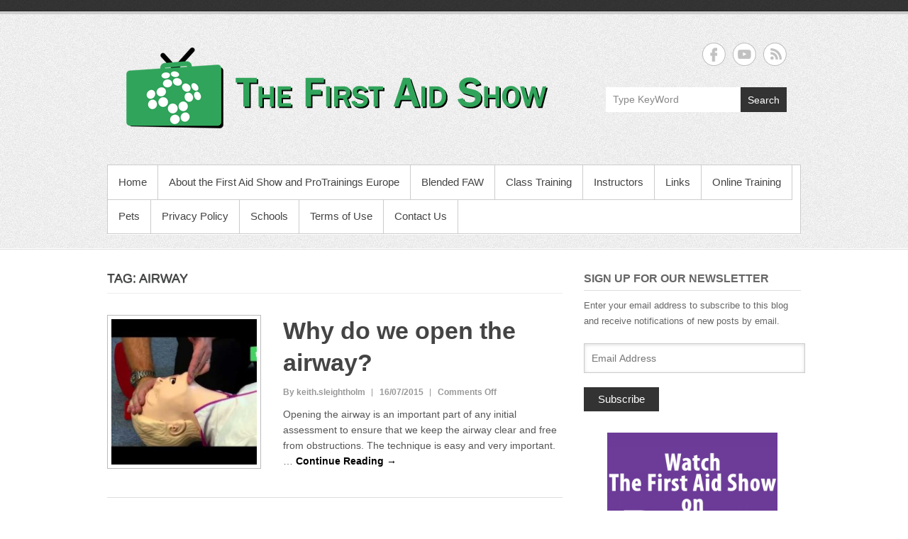

--- FILE ---
content_type: text/html; charset=UTF-8
request_url: https://www.firstaidshow.com/tag/airway/
body_size: 10091
content:
<!DOCTYPE html>
<!--[if IE 6]>
<html id="ie6" lang="en-GB">
<![endif]-->
<!--[if IE 7]>
<html id="ie7" lang="en-GB">
<![endif]-->
<!--[if IE 8]>
<html id="ie8" lang="en-GB">
<![endif]-->
<!--[if !(IE 6) | !(IE 7) | !(IE 8)  ]><!-->
<html lang="en-GB">
<!--<![endif]-->
<head>
<meta charset="UTF-8" />
<link rel="profile" href="https://gmpg.org/xfn/11" />

<meta name='robots' content='index, follow, max-image-preview:large, max-snippet:-1, max-video-preview:-1' />
<meta name="viewport" content="width=device-width, initial-scale=1, minimum-scale=1">
	<!-- This site is optimized with the Yoast SEO plugin v26.8 - https://yoast.com/product/yoast-seo-wordpress/ -->
	<title>airway Archives - The First Aid Show</title>
	<link rel="canonical" href="https://www.firstaidshow.com/tag/airway/" />
	<meta property="og:locale" content="en_GB" />
	<meta property="og:type" content="article" />
	<meta property="og:title" content="airway Archives - The First Aid Show" />
	<meta property="og:url" content="https://www.firstaidshow.com/tag/airway/" />
	<meta property="og:site_name" content="The First Aid Show" />
	<meta name="twitter:card" content="summary_large_image" />
	<script type="application/ld+json" class="yoast-schema-graph">{"@context":"https://schema.org","@graph":[{"@type":"CollectionPage","@id":"https://www.firstaidshow.com/tag/airway/","url":"https://www.firstaidshow.com/tag/airway/","name":"airway Archives - The First Aid Show","isPartOf":{"@id":"https://www.firstaidshow.com/#website"},"primaryImageOfPage":{"@id":"https://www.firstaidshow.com/tag/airway/#primaryimage"},"image":{"@id":"https://www.firstaidshow.com/tag/airway/#primaryimage"},"thumbnailUrl":"https://www.firstaidshow.com/wp-content/uploads/2015/07/why-do-we-open-the-airway.jpg","breadcrumb":{"@id":"https://www.firstaidshow.com/tag/airway/#breadcrumb"},"inLanguage":"en-GB"},{"@type":"ImageObject","inLanguage":"en-GB","@id":"https://www.firstaidshow.com/tag/airway/#primaryimage","url":"https://www.firstaidshow.com/wp-content/uploads/2015/07/why-do-we-open-the-airway.jpg","contentUrl":"https://www.firstaidshow.com/wp-content/uploads/2015/07/why-do-we-open-the-airway.jpg","width":480,"height":360},{"@type":"BreadcrumbList","@id":"https://www.firstaidshow.com/tag/airway/#breadcrumb","itemListElement":[{"@type":"ListItem","position":1,"name":"Home","item":"https://www.firstaidshow.com/"},{"@type":"ListItem","position":2,"name":"airway"}]},{"@type":"WebSite","@id":"https://www.firstaidshow.com/#website","url":"https://www.firstaidshow.com/","name":"The First Aid Show","description":"The UK&#039;s Finest First Aid Show","publisher":{"@id":"https://www.firstaidshow.com/#organization"},"potentialAction":[{"@type":"SearchAction","target":{"@type":"EntryPoint","urlTemplate":"https://www.firstaidshow.com/?s={search_term_string}"},"query-input":{"@type":"PropertyValueSpecification","valueRequired":true,"valueName":"search_term_string"}}],"inLanguage":"en-GB"},{"@type":"Organization","@id":"https://www.firstaidshow.com/#organization","name":"The First Aid Show","url":"https://www.firstaidshow.com/","logo":{"@type":"ImageObject","inLanguage":"en-GB","@id":"https://www.firstaidshow.com/#/schema/logo/image/","url":"https://www.firstaidshow.com/wp-content/uploads/2012/10/logo-blog.png","contentUrl":"https://www.firstaidshow.com/wp-content/uploads/2012/10/logo-blog.png","width":"609","height":"132","caption":"The First Aid Show"},"image":{"@id":"https://www.firstaidshow.com/#/schema/logo/image/"}}]}</script>
	<!-- / Yoast SEO plugin. -->


<link rel='dns-prefetch' href='//secure.gravatar.com' />
<link rel='dns-prefetch' href='//stats.wp.com' />
<link rel='dns-prefetch' href='//v0.wordpress.com' />
<link rel='dns-prefetch' href='//jetpack.wordpress.com' />
<link rel='dns-prefetch' href='//s0.wp.com' />
<link rel='dns-prefetch' href='//public-api.wordpress.com' />
<link rel='dns-prefetch' href='//0.gravatar.com' />
<link rel='dns-prefetch' href='//1.gravatar.com' />
<link rel='dns-prefetch' href='//2.gravatar.com' />
<style id='wp-img-auto-sizes-contain-inline-css' type='text/css'>
img:is([sizes=auto i],[sizes^="auto," i]){contain-intrinsic-size:3000px 1500px}
/*# sourceURL=wp-img-auto-sizes-contain-inline-css */
</style>
<style id='wp-emoji-styles-inline-css' type='text/css'>

	img.wp-smiley, img.emoji {
		display: inline !important;
		border: none !important;
		box-shadow: none !important;
		height: 1em !important;
		width: 1em !important;
		margin: 0 0.07em !important;
		vertical-align: -0.1em !important;
		background: none !important;
		padding: 0 !important;
	}
/*# sourceURL=wp-emoji-styles-inline-css */
</style>
<link rel='stylesheet' id='wp-block-library-css' href='https://www.firstaidshow.com/wp-content/plugins/gutenberg/build/styles/block-library/style.min.css?ver=22.4.3' type='text/css' media='all' />
<style id='wp-block-list-inline-css' type='text/css'>
ol,ul{box-sizing:border-box}:root :where(.wp-block-list.has-background){padding:1.25em 2.375em}
/*# sourceURL=https://www.firstaidshow.com/wp-content/plugins/gutenberg/build/styles/block-library/list/style.min.css */
</style>
<style id='global-styles-inline-css' type='text/css'>
:root{--wp--preset--aspect-ratio--square: 1;--wp--preset--aspect-ratio--4-3: 4/3;--wp--preset--aspect-ratio--3-4: 3/4;--wp--preset--aspect-ratio--3-2: 3/2;--wp--preset--aspect-ratio--2-3: 2/3;--wp--preset--aspect-ratio--16-9: 16/9;--wp--preset--aspect-ratio--9-16: 9/16;--wp--preset--color--black: #111111;--wp--preset--color--cyan-bluish-gray: #abb8c3;--wp--preset--color--white: #ffffff;--wp--preset--color--pale-pink: #f78da7;--wp--preset--color--vivid-red: #cf2e2e;--wp--preset--color--luminous-vivid-orange: #ff6900;--wp--preset--color--luminous-vivid-amber: #fcb900;--wp--preset--color--light-green-cyan: #7bdcb5;--wp--preset--color--vivid-green-cyan: #00d084;--wp--preset--color--pale-cyan-blue: #8ed1fc;--wp--preset--color--vivid-cyan-blue: #0693e3;--wp--preset--color--vivid-purple: #9b51e0;--wp--preset--color--gray: #cccccc;--wp--preset--color--blue: #21759b;--wp--preset--color--yellow: #ffc300;--wp--preset--gradient--vivid-cyan-blue-to-vivid-purple: linear-gradient(135deg,rgb(6,147,227) 0%,rgb(155,81,224) 100%);--wp--preset--gradient--light-green-cyan-to-vivid-green-cyan: linear-gradient(135deg,rgb(122,220,180) 0%,rgb(0,208,130) 100%);--wp--preset--gradient--luminous-vivid-amber-to-luminous-vivid-orange: linear-gradient(135deg,rgb(252,185,0) 0%,rgb(255,105,0) 100%);--wp--preset--gradient--luminous-vivid-orange-to-vivid-red: linear-gradient(135deg,rgb(255,105,0) 0%,rgb(207,46,46) 100%);--wp--preset--gradient--very-light-gray-to-cyan-bluish-gray: linear-gradient(135deg,rgb(238,238,238) 0%,rgb(169,184,195) 100%);--wp--preset--gradient--cool-to-warm-spectrum: linear-gradient(135deg,rgb(74,234,220) 0%,rgb(151,120,209) 20%,rgb(207,42,186) 40%,rgb(238,44,130) 60%,rgb(251,105,98) 80%,rgb(254,248,76) 100%);--wp--preset--gradient--blush-light-purple: linear-gradient(135deg,rgb(255,206,236) 0%,rgb(152,150,240) 100%);--wp--preset--gradient--blush-bordeaux: linear-gradient(135deg,rgb(254,205,165) 0%,rgb(254,45,45) 50%,rgb(107,0,62) 100%);--wp--preset--gradient--luminous-dusk: linear-gradient(135deg,rgb(255,203,112) 0%,rgb(199,81,192) 50%,rgb(65,88,208) 100%);--wp--preset--gradient--pale-ocean: linear-gradient(135deg,rgb(255,245,203) 0%,rgb(182,227,212) 50%,rgb(51,167,181) 100%);--wp--preset--gradient--electric-grass: linear-gradient(135deg,rgb(202,248,128) 0%,rgb(113,206,126) 100%);--wp--preset--gradient--midnight: linear-gradient(135deg,rgb(2,3,129) 0%,rgb(40,116,252) 100%);--wp--preset--font-size--small: 14px;--wp--preset--font-size--medium: 20px;--wp--preset--font-size--large: 42px;--wp--preset--font-size--x-large: 42px;--wp--preset--font-size--normal: 18px;--wp--preset--font-size--huge: 54px;--wp--preset--spacing--20: 0.44rem;--wp--preset--spacing--30: 0.67rem;--wp--preset--spacing--40: 1rem;--wp--preset--spacing--50: 1.5rem;--wp--preset--spacing--60: 2.25rem;--wp--preset--spacing--70: 3.38rem;--wp--preset--spacing--80: 5.06rem;--wp--preset--shadow--natural: 6px 6px 9px rgba(0, 0, 0, 0.2);--wp--preset--shadow--deep: 12px 12px 50px rgba(0, 0, 0, 0.4);--wp--preset--shadow--sharp: 6px 6px 0px rgba(0, 0, 0, 0.2);--wp--preset--shadow--outlined: 6px 6px 0px -3px rgb(255, 255, 255), 6px 6px rgb(0, 0, 0);--wp--preset--shadow--crisp: 6px 6px 0px rgb(0, 0, 0);}:where(body) { margin: 0; }:where(.is-layout-flex){gap: 0.5em;}:where(.is-layout-grid){gap: 0.5em;}body .is-layout-flex{display: flex;}.is-layout-flex{flex-wrap: wrap;align-items: center;}.is-layout-flex > :is(*, div){margin: 0;}body .is-layout-grid{display: grid;}.is-layout-grid > :is(*, div){margin: 0;}body{padding-top: 0px;padding-right: 0px;padding-bottom: 0px;padding-left: 0px;}:root :where(.wp-element-button, .wp-block-button__link){background-color: #32373c;border-width: 0;color: #fff;font-family: inherit;font-size: inherit;font-style: inherit;font-weight: inherit;letter-spacing: inherit;line-height: inherit;padding-top: calc(0.667em + 2px);padding-right: calc(1.333em + 2px);padding-bottom: calc(0.667em + 2px);padding-left: calc(1.333em + 2px);text-decoration: none;text-transform: inherit;}.has-black-color{color: var(--wp--preset--color--black) !important;}.has-cyan-bluish-gray-color{color: var(--wp--preset--color--cyan-bluish-gray) !important;}.has-white-color{color: var(--wp--preset--color--white) !important;}.has-pale-pink-color{color: var(--wp--preset--color--pale-pink) !important;}.has-vivid-red-color{color: var(--wp--preset--color--vivid-red) !important;}.has-luminous-vivid-orange-color{color: var(--wp--preset--color--luminous-vivid-orange) !important;}.has-luminous-vivid-amber-color{color: var(--wp--preset--color--luminous-vivid-amber) !important;}.has-light-green-cyan-color{color: var(--wp--preset--color--light-green-cyan) !important;}.has-vivid-green-cyan-color{color: var(--wp--preset--color--vivid-green-cyan) !important;}.has-pale-cyan-blue-color{color: var(--wp--preset--color--pale-cyan-blue) !important;}.has-vivid-cyan-blue-color{color: var(--wp--preset--color--vivid-cyan-blue) !important;}.has-vivid-purple-color{color: var(--wp--preset--color--vivid-purple) !important;}.has-gray-color{color: var(--wp--preset--color--gray) !important;}.has-blue-color{color: var(--wp--preset--color--blue) !important;}.has-yellow-color{color: var(--wp--preset--color--yellow) !important;}.has-black-background-color{background-color: var(--wp--preset--color--black) !important;}.has-cyan-bluish-gray-background-color{background-color: var(--wp--preset--color--cyan-bluish-gray) !important;}.has-white-background-color{background-color: var(--wp--preset--color--white) !important;}.has-pale-pink-background-color{background-color: var(--wp--preset--color--pale-pink) !important;}.has-vivid-red-background-color{background-color: var(--wp--preset--color--vivid-red) !important;}.has-luminous-vivid-orange-background-color{background-color: var(--wp--preset--color--luminous-vivid-orange) !important;}.has-luminous-vivid-amber-background-color{background-color: var(--wp--preset--color--luminous-vivid-amber) !important;}.has-light-green-cyan-background-color{background-color: var(--wp--preset--color--light-green-cyan) !important;}.has-vivid-green-cyan-background-color{background-color: var(--wp--preset--color--vivid-green-cyan) !important;}.has-pale-cyan-blue-background-color{background-color: var(--wp--preset--color--pale-cyan-blue) !important;}.has-vivid-cyan-blue-background-color{background-color: var(--wp--preset--color--vivid-cyan-blue) !important;}.has-vivid-purple-background-color{background-color: var(--wp--preset--color--vivid-purple) !important;}.has-gray-background-color{background-color: var(--wp--preset--color--gray) !important;}.has-blue-background-color{background-color: var(--wp--preset--color--blue) !important;}.has-yellow-background-color{background-color: var(--wp--preset--color--yellow) !important;}.has-black-border-color{border-color: var(--wp--preset--color--black) !important;}.has-cyan-bluish-gray-border-color{border-color: var(--wp--preset--color--cyan-bluish-gray) !important;}.has-white-border-color{border-color: var(--wp--preset--color--white) !important;}.has-pale-pink-border-color{border-color: var(--wp--preset--color--pale-pink) !important;}.has-vivid-red-border-color{border-color: var(--wp--preset--color--vivid-red) !important;}.has-luminous-vivid-orange-border-color{border-color: var(--wp--preset--color--luminous-vivid-orange) !important;}.has-luminous-vivid-amber-border-color{border-color: var(--wp--preset--color--luminous-vivid-amber) !important;}.has-light-green-cyan-border-color{border-color: var(--wp--preset--color--light-green-cyan) !important;}.has-vivid-green-cyan-border-color{border-color: var(--wp--preset--color--vivid-green-cyan) !important;}.has-pale-cyan-blue-border-color{border-color: var(--wp--preset--color--pale-cyan-blue) !important;}.has-vivid-cyan-blue-border-color{border-color: var(--wp--preset--color--vivid-cyan-blue) !important;}.has-vivid-purple-border-color{border-color: var(--wp--preset--color--vivid-purple) !important;}.has-gray-border-color{border-color: var(--wp--preset--color--gray) !important;}.has-blue-border-color{border-color: var(--wp--preset--color--blue) !important;}.has-yellow-border-color{border-color: var(--wp--preset--color--yellow) !important;}.has-vivid-cyan-blue-to-vivid-purple-gradient-background{background: var(--wp--preset--gradient--vivid-cyan-blue-to-vivid-purple) !important;}.has-light-green-cyan-to-vivid-green-cyan-gradient-background{background: var(--wp--preset--gradient--light-green-cyan-to-vivid-green-cyan) !important;}.has-luminous-vivid-amber-to-luminous-vivid-orange-gradient-background{background: var(--wp--preset--gradient--luminous-vivid-amber-to-luminous-vivid-orange) !important;}.has-luminous-vivid-orange-to-vivid-red-gradient-background{background: var(--wp--preset--gradient--luminous-vivid-orange-to-vivid-red) !important;}.has-very-light-gray-to-cyan-bluish-gray-gradient-background{background: var(--wp--preset--gradient--very-light-gray-to-cyan-bluish-gray) !important;}.has-cool-to-warm-spectrum-gradient-background{background: var(--wp--preset--gradient--cool-to-warm-spectrum) !important;}.has-blush-light-purple-gradient-background{background: var(--wp--preset--gradient--blush-light-purple) !important;}.has-blush-bordeaux-gradient-background{background: var(--wp--preset--gradient--blush-bordeaux) !important;}.has-luminous-dusk-gradient-background{background: var(--wp--preset--gradient--luminous-dusk) !important;}.has-pale-ocean-gradient-background{background: var(--wp--preset--gradient--pale-ocean) !important;}.has-electric-grass-gradient-background{background: var(--wp--preset--gradient--electric-grass) !important;}.has-midnight-gradient-background{background: var(--wp--preset--gradient--midnight) !important;}.has-small-font-size{font-size: var(--wp--preset--font-size--small) !important;}.has-medium-font-size{font-size: var(--wp--preset--font-size--medium) !important;}.has-large-font-size{font-size: var(--wp--preset--font-size--large) !important;}.has-x-large-font-size{font-size: var(--wp--preset--font-size--x-large) !important;}.has-normal-font-size{font-size: var(--wp--preset--font-size--normal) !important;}.has-huge-font-size{font-size: var(--wp--preset--font-size--huge) !important;}
/*# sourceURL=global-styles-inline-css */
</style>

<style id='classic-theme-styles-inline-css' type='text/css'>
.wp-block-button__link{background-color:#32373c;border-radius:9999px;box-shadow:none;color:#fff;font-size:1.125em;padding:calc(.667em + 2px) calc(1.333em + 2px);text-decoration:none}.wp-block-file__button{background:#32373c;color:#fff}.wp-block-accordion-heading{margin:0}.wp-block-accordion-heading__toggle{background-color:inherit!important;color:inherit!important}.wp-block-accordion-heading__toggle:not(:focus-visible){outline:none}.wp-block-accordion-heading__toggle:focus,.wp-block-accordion-heading__toggle:hover{background-color:inherit!important;border:none;box-shadow:none;color:inherit;padding:var(--wp--preset--spacing--20,1em) 0;text-decoration:none}.wp-block-accordion-heading__toggle:focus-visible{outline:auto;outline-offset:0}
/*# sourceURL=https://www.firstaidshow.com/wp-content/plugins/gutenberg/build/styles/block-library/classic.min.css */
</style>
<link rel='stylesheet' id='simple-catch-style-css' href='https://www.firstaidshow.com/wp-content/themes/simple-catch/style.css?ver=20250421-190735' type='text/css' media='all' />
<link rel='stylesheet' id='simple-catch-block-style-css' href='https://www.firstaidshow.com/wp-content/themes/simple-catch/css/blocks.css?ver=20250421-190735' type='text/css' media='all' />
<link rel='stylesheet' id='simple-catch-fonts-css' href='https://www.firstaidshow.com/wp-content/fonts/dbda9cc668df5a290c3bd40b3434bcdb.css' type='text/css' media='all' />
<link rel='stylesheet' id='genericons-css' href='https://www.firstaidshow.com/wp-content/plugins/jetpack/_inc/genericons/genericons/genericons.css?ver=3.1' type='text/css' media='all' />
<link rel='stylesheet' id='simplecatch-responsive-css' href='https://www.firstaidshow.com/wp-content/themes/simple-catch/css/responsive.css?ver=6.9' type='text/css' media='all' />
<link rel='stylesheet' id='jetpack-subscriptions-css' href='https://www.firstaidshow.com/wp-content/plugins/jetpack/_inc/build/subscriptions/subscriptions.min.css?ver=15.4' type='text/css' media='all' />
<script type="text/javascript" src="https://www.firstaidshow.com/wp-includes/js/jquery/jquery.min.js?ver=3.7.1" id="jquery-core-js"></script>
<script type="text/javascript" src="https://www.firstaidshow.com/wp-includes/js/jquery/jquery-migrate.min.js?ver=3.4.1" id="jquery-migrate-js"></script>
<link rel="https://api.w.org/" href="https://www.firstaidshow.com/wp-json/" /><link rel="alternate" title="JSON" type="application/json" href="https://www.firstaidshow.com/wp-json/wp/v2/tags/182" /><link rel="EditURI" type="application/rsd+xml" title="RSD" href="https://www.firstaidshow.com/xmlrpc.php?rsd" />
<meta name="generator" content="WordPress 6.9" />
	<style>img#wpstats{display:none}</style>
		<!-- Global site tag (gtag.js) - Google Analytics -->
<script async src="https://www.googletagmanager.com/gtag/js?id=G-RF5EP6MDZW"></script>
<script>
  window.dataLayer = window.dataLayer || [];
  function gtag(){dataLayer.push(arguments);}
  gtag('js', new Date());

  gtag('config', 'G-RF5EP6MDZW');
</script><!-- The First Aid Show Custom CSS Styles -->
<style type="text/css" media="screen">
.site-content .entry-title, .site-content .entry-title a { color: #444444; }
.site-content .entry-meta, .site-content .entry-meta a { color: #999999; }
.site-content { color: #555555; }
.site-content a { color: #000000; }
#secondary .widget-title, #secondary .widget-title a, #supplementary .widget-title, #supplementary .widget-title a { color: #666666; }
#secondary .widget,  #supplementary .widget { color: #666666; }
</style>
<!-- There is no amphtml version available for this URL. --><link rel="icon" href="https://www.firstaidshow.com/wp-content/uploads/2012/10/logo1.png" sizes="32x32" />
<link rel="icon" href="https://www.firstaidshow.com/wp-content/uploads/2012/10/logo1.png" sizes="192x192" />
<link rel="apple-touch-icon" href="https://www.firstaidshow.com/wp-content/uploads/2012/10/logo1.png" />
<meta name="msapplication-TileImage" content="https://www.firstaidshow.com/wp-content/uploads/2012/10/logo1.png" />
</head>

<body data-rsssl=1 class="archive tag tag-airway tag-182 wp-custom-logo wp-embed-responsive wp-theme-simple-catch layout-excerpt right-sidebar">


<div id="page" class="site">
	<a class="skip-link screen-reader-text" href="#content">Skip to content</a>


<header id="masthead" class="site-header" role="banner">

	<div class="top-bg"></div>
    
    <div class="wrapper clearfix">
    	    
    	<div id="header-content" class="clearfix">
			<div class="site-branding"><div class="site-logo"><a href="https://www.firstaidshow.com/" class="custom-logo-link" rel="home"><img width="609" height="132" src="https://www.firstaidshow.com/wp-content/uploads/2012/10/logo-blog.png" class="custom-logo" alt="The First Aid Show" decoding="async" fetchpriority="high" /></a></div><!-- #site-logo -->
		<div class="site-branding-text screen-reader-text">
							<p class="site-title"><a href="https://www.firstaidshow.com/" rel="home">The First Aid Show</a></p>
										<p class="site-description">The UK&#039;s Finest First Aid Show</p>
					</div><!-- .site-branding-text -->
	</div>	<div id="sidebar-top" class="clearfix widget-area">
		            <section class="widget widget_simplecatch_social_widget">
                
			<ul class="social-profile"><li class="facebook"><a href="https://www.facebook.com/FirstAidShow" title="The First Aid Show on Facebook" target="_blank">The First Aid Show Facebook </a></li><li class="you-tube"><a href="https://www.youtube.com/firstaidshow/" title="The First Aid Show on YouTube" target="_blank">The First Aid Show YouTube </a></li><li class="rss"><a href="https://www.firstaidshow.com/feed" title="The First Aid Show on RSS" target="_blank">The First Aid Show RSS </a></li>
			</ul><div class="clear"></div>            </section>
        
        <section class="widget widget_search" id="search-header-right">
        	<form method="get" class="searchform clearfix" action="https://www.firstaidshow.com/">
	<div class="search-box">
		<input type="text" class="search" value="Type KeyWord" name="s" id="s" title="Type KeyWord" />
   	</div>
    
    <button>Search</button>
</form>		</section>
    </div><!-- #sidebar-top .widget-area -->
	              
                       
                        
      	</div> <!-- #header-content -->
 
    			<button id="menu-toggle" class="menu-toggle main-menu-button">Menu<span class="genericon genericon-menu"></span></button>
		<div id="site-header-menu">
			<nav id="access" class="main-navigation menu-header-container clearfix" role="navigation" aria-label="Primary Menu">
				<h3 class="assistive-text">Primary menu</h3>
				<div class="menu-header-container"><ul class="menu"><li ><a href="https://www.firstaidshow.com/">Home</a></li><li class="page_item page-item-2"><a href="https://www.firstaidshow.com/about/">About the First Aid Show and ProTrainings Europe</a></li><li class="page_item page-item-1382"><a href="https://www.firstaidshow.com/blended-faw/">Blended FAW</a></li><li class="page_item page-item-499"><a href="https://www.firstaidshow.com/class-training/">Class Training</a></li><li class="page_item page-item-501"><a href="https://www.firstaidshow.com/instructors/">Instructors</a></li><li class="page_item page-item-561"><a href="https://www.firstaidshow.com/links/">Links</a></li><li class="page_item page-item-497 page_item_has_children"><a href="https://www.firstaidshow.com/online-training/">Online Training</a><ul class='children'><li class="page_item page-item-4722"><a href="https://www.firstaidshow.com/online-training/blended-courses/">Blended courses</a></li><li class="page_item page-item-4747"><a href="https://www.firstaidshow.com/online-training/construction-courses/">Construction courses</a></li><li class="page_item page-item-4743"><a href="https://www.firstaidshow.com/online-training/dental-courses/">Dental courses</a></li><li class="page_item page-item-4737"><a href="https://www.firstaidshow.com/online-training/first-aid/">First Aid</a></li><li class="page_item page-item-4724"><a href="https://www.firstaidshow.com/online-training/health-and-safety-online-courses/">Health and Safety online courses</a></li><li class="page_item page-item-4733"><a href="https://www.firstaidshow.com/online-training/health-and-social-care/">Health and Social Care</a></li><li class="page_item page-item-4745"><a href="https://www.firstaidshow.com/online-training/healthcare-courses/">Healthcare courses</a></li><li class="page_item page-item-4751"><a href="https://www.firstaidshow.com/online-training/hospitality-and-catering/">Hospitality and catering</a></li><li class="page_item page-item-4735"><a href="https://www.firstaidshow.com/online-training/infection-control/">Infection control</a></li><li class="page_item page-item-517"><a href="https://www.firstaidshow.com/online-training/50-plus/">Most popular courses</a></li><li class="page_item page-item-4726"><a href="https://www.firstaidshow.com/online-training/business-courses/">Office and business courses</a></li><li class="page_item page-item-4717"><a href="https://www.firstaidshow.com/online-training/paediatric-online-courses/">Paediatric Online courses</a></li><li class="page_item page-item-4720"><a href="https://www.firstaidshow.com/online-training/pet-online-courses/">Pet online courses</a></li><li class="page_item page-item-4753"><a href="https://www.firstaidshow.com/online-training/regulated-qualifications/">Regulated qualifications</a></li><li class="page_item page-item-4741"><a href="https://www.firstaidshow.com/online-training/sports-courses/">Sports courses</a></li><li class="page_item page-item-4749"><a href="https://www.firstaidshow.com/online-training/tattoo-and-beauty-courses/">Tattoo and beauty courses</a></li><li class="page_item page-item-4739"><a href="https://www.firstaidshow.com/online-training/workplace-first-aid/">Workplace first aid</a></li></ul></li><li class="page_item page-item-510"><a href="https://www.firstaidshow.com/pets/">Pets</a></li><li class="page_item page-item-26730"><a href="https://www.firstaidshow.com/privacy-policy/">Privacy Policy</a></li><li class="page_item page-item-503"><a href="https://www.firstaidshow.com/schools/">Schools</a></li><li class="page_item page-item-26732"><a href="https://www.firstaidshow.com/terms-of-use/">Terms of Use</a></li><li class="page_item page-item-505"><a href="https://www.firstaidshow.com/contact-us/">Contact Us</a></li><li class="default-menu"><a href="https://www.firstaidshow.com/" title="Menu">Menu</a></li></ul></div>			</nav><!-- #access -->
		</div><!-- #site-header-menu -->
		        
        
    </div><!-- .wrapper-->
    
    <div class="bottom-bg"></div>
    
</header><!-- #branding -->



<div id="content" class="site-content clearfix">
	<div class="wrapper">

	
	<div id="primary" class="content-area">
		<main id="main" class="site-main" role="main">
			            	                    <header class="page-header">
                        <h1 class="page-title">Tag: <span>airway</span></h1>                    </header><!-- .page-header -->
               	
                
                    <article id="post-1146" class="post-1146 post type-post status-publish format-standard has-post-thumbnail hentry category-uncategorized tag-aed tag-airway tag-cardiac-arrest tag-cpr tag-open tag-opening tag-recovery-position tag-resus">
                                                    <div class="post-thumbnail post-thumb no-margin-left">
                                <a href="https://www.firstaidshow.com/why-do-we-open-the-airway/">
                                    <img width="210" height="210" src="https://www.firstaidshow.com/wp-content/uploads/2015/07/why-do-we-open-the-airway-210x210.jpg" class="attachment-featured size-featured wp-post-image" alt="" decoding="async" srcset="https://www.firstaidshow.com/wp-content/uploads/2015/07/why-do-we-open-the-airway-210x210.jpg 210w, https://www.firstaidshow.com/wp-content/uploads/2015/07/why-do-we-open-the-airway-150x150.jpg 150w" sizes="(max-width: 210px) 100vw, 210px" />                                </a>
                            </div><!-- .post-thumbnail -->
                            
                        <div class="entry-container post-article">
                            <header class="entry-header">
                                <h2 class="entry-title"><a href="https://www.firstaidshow.com/why-do-we-open-the-airway/" rel="bookmark">Why do we open the airway?</a></h2>                                <div class="entry-meta">
                                    <ul class="clearfix">
                                        <li class="no-padding-left author vcard"><a class="url fn n" href="https://www.firstaidshow.com/author/keith-sleightholm/" title="keith.sleightholm" rel="author">By&nbsp;keith.sleightholm</a></li>
                                        <li class="entry-date updated">16/07/2015</li>
                                        <li class="last"><span>Comments Off<span class="screen-reader-text"> on Why do we open the airway?</span></span></li>
                                    </ul>
                                </div> <!-- .entry-meta -->
                      		</header> <!-- .entry-header -->

            				<div class="entry-summary"><p>Opening the airway is an important part of any initial assessment to ensure that we keep the airway clear and free from obstructions. The technique is easy and very important. &hellip; <a class="readmore" href="https://www.firstaidshow.com/why-do-we-open-the-airway/">Continue Reading &rarr;</a></p>
</div><!-- .entry-summary --> 
                     	</div><!-- .entry-container -->

                    </article><!-- #post-## -->

          			
                    <article id="post-928" class="post-928 post type-post status-publish format-standard has-post-thumbnail hentry category-the-first-aid-show tag-advanced tag-aed tag-airway tag-breath tag-bvm tag-cpr tag-lma tag-management tag-medic tag-np tag-op">
                                                    <div class="post-thumbnail post-thumb no-margin-left">
                                <a href="https://www.firstaidshow.com/advanced-airway-management/">
                                    <img width="210" height="210" src="https://www.firstaidshow.com/wp-content/uploads/2014/08/advanced-airway-management-210x210.jpg" class="attachment-featured size-featured wp-post-image" alt="" decoding="async" srcset="https://www.firstaidshow.com/wp-content/uploads/2014/08/advanced-airway-management-210x210.jpg 210w, https://www.firstaidshow.com/wp-content/uploads/2014/08/advanced-airway-management-150x150.jpg 150w" sizes="(max-width: 210px) 100vw, 210px" />                                </a>
                            </div><!-- .post-thumbnail -->
                            
                        <div class="entry-container post-article">
                            <header class="entry-header">
                                <h2 class="entry-title"><a href="https://www.firstaidshow.com/advanced-airway-management/" rel="bookmark">Advanced Airway Management</a></h2>                                <div class="entry-meta">
                                    <ul class="clearfix">
                                        <li class="no-padding-left author vcard"><a class="url fn n" href="https://www.firstaidshow.com/author/keith-sleightholm/" title="keith.sleightholm" rel="author">By&nbsp;keith.sleightholm</a></li>
                                        <li class="entry-date updated">12/08/2014</li>
                                        <li class="last"><span>Comments Off<span class="screen-reader-text"> on Advanced Airway Management</span></span></li>
                                    </ul>
                                </div> <!-- .entry-meta -->
                      		</header> <!-- .entry-header -->

            				<div class="entry-summary"><p>In this episode of the First Aid Show we look at ways to improve the airway and the use of airway devices.  Although we cover these in this episode, do &hellip; <a class="readmore" href="https://www.firstaidshow.com/advanced-airway-management/">Continue Reading &rarr;</a></p>
</div><!-- .entry-summary --> 
                     	</div><!-- .entry-container -->

                    </article><!-- #post-## -->

          			
                    <article id="post-798" class="post-798 post type-post status-publish format-standard has-post-thumbnail hentry category-the-first-aid-show tag-advice tag-aid tag-airway tag-bls tag-breathing tag-course tag-first-aid tag-help tag-infant tag-management tag-mouth tag-nose tag-recovery-position">
                                                    <div class="post-thumbnail post-thumb no-margin-left">
                                <a href="https://www.firstaidshow.com/infant-recovery-position/">
                                    <img width="210" height="210" src="https://www.firstaidshow.com/wp-content/uploads/2013/12/infant-recovery-position-210x210.jpg" class="attachment-featured size-featured wp-post-image" alt="" decoding="async" srcset="https://www.firstaidshow.com/wp-content/uploads/2013/12/infant-recovery-position-210x210.jpg 210w, https://www.firstaidshow.com/wp-content/uploads/2013/12/infant-recovery-position-150x150.jpg 150w" sizes="(max-width: 210px) 100vw, 210px" />                                </a>
                            </div><!-- .post-thumbnail -->
                            
                        <div class="entry-container post-article">
                            <header class="entry-header">
                                <h2 class="entry-title"><a href="https://www.firstaidshow.com/infant-recovery-position/" rel="bookmark">Infant recovery position</a></h2>                                <div class="entry-meta">
                                    <ul class="clearfix">
                                        <li class="no-padding-left author vcard"><a class="url fn n" href="https://www.firstaidshow.com/author/keith-sleightholm/" title="keith.sleightholm" rel="author">By&nbsp;keith.sleightholm</a></li>
                                        <li class="entry-date updated">22/12/2013</li>
                                        <li class="last"><a href="https://www.firstaidshow.com/infant-recovery-position/#comments">3 Comments</a></li>
                                    </ul>
                                </div> <!-- .entry-meta -->
                      		</header> <!-- .entry-header -->

            				<div class="entry-summary"><p>When helping an infant you cannot use the adult and child recovery position so you need to do things a little different.  In this video we discuss the simple way &hellip; <a class="readmore" href="https://www.firstaidshow.com/infant-recovery-position/">Continue Reading &rarr;</a></p>
</div><!-- .entry-summary --> 
                     	</div><!-- .entry-container -->

                    </article><!-- #post-## -->

          			
                    
			        
	</div><!-- #primary -->

        
            
	<aside id="secondary" class="widget-area" role="complementary"><section id="blog_subscription-2" class="widget widget_blog_subscription jetpack_subscription_widget"><h2 class="widget-title">Sign up for our Newsletter</h2>
			<div class="wp-block-jetpack-subscriptions__container">
			<form action="#" method="post" accept-charset="utf-8" id="subscribe-blog-blog_subscription-2"
				data-blog="40905976"
				data-post_access_level="everybody" >
									<div id="subscribe-text"><p>Enter your email address to subscribe to this blog and receive notifications of new posts by email.</p>
</div>
										<p id="subscribe-email">
						<label id="jetpack-subscribe-label"
							class="screen-reader-text"
							for="subscribe-field-blog_subscription-2">
							Email Address						</label>
						<input type="email" name="email" autocomplete="email" required="required"
																					value=""
							id="subscribe-field-blog_subscription-2"
							placeholder="Email Address"
						/>
					</p>

					<p id="subscribe-submit"
											>
						<input type="hidden" name="action" value="subscribe"/>
						<input type="hidden" name="source" value="https://www.firstaidshow.com/tag/airway/"/>
						<input type="hidden" name="sub-type" value="widget"/>
						<input type="hidden" name="redirect_fragment" value="subscribe-blog-blog_subscription-2"/>
						<input type="hidden" id="_wpnonce" name="_wpnonce" value="43e680b9b8" /><input type="hidden" name="_wp_http_referer" value="/tag/airway/" />						<button type="submit"
															class="wp-block-button__link"
																					name="jetpack_subscriptions_widget"
						>
							Subscribe						</button>
					</p>
							</form>
						</div>
			
</section><section id="text-4" class="widget widget_text">			<div class="textwidget"><center><a href="https://owner.roku.com/add/firstaidshow" target="_blank"><img src="https://www.firstaidshow.com/wp-content/uploads/2013/09/watchonroku.gif" width="240px" alt="Watch The First Aid Show on Roku" /></a></center></div>
		</section><section id="custom_html-3" class="widget_text widget widget_custom_html"><h2 class="widget-title">Twitter</h2><div class="textwidget custom-html-widget"><a class="twitter-timeline" data-dnt=true href="https://twitter.com/ProTrainingsUK" data-widget-id="254546857525649409">Tweets by @ProTrainingsUK</a>
<script>!function(d,s,id){var js,fjs=d.getElementsByTagName(s)[0];if(!d.getElementById(id)){js=d.createElement(s);js.id=id;js.src="//platform.twitter.com/widgets.js";fjs.parentNode.insertBefore(js,fjs);}}(document,"script","twitter-wjs");</script></div></section><section id="text-6" class="widget widget_text"><h2 class="widget-title">Privacy</h2>			<div class="textwidget"><p><a href="http://www.protrainings.uk/privacy_policy" target="_blank" rel="noopener">Privacy Policy</a><br />
<a href="http://www.protrainings.uk/privacy_shield" target="_blank" rel="noopener">Privacy Shield</a><br />
<a href="http://www.protrainings.uk/terms_of_use">Terms of Use</a></p>
</div>
		</section><section id="block-3" class="widget widget_block">
<ul class="wp-block-list">
<li></li>
</ul>
</section></aside><!-- #secondary -->            
        
	</div> <!-- .wrapper -->
</div> <!-- .site-content -->

<footer id="colophon" class="site-footer" role="contentinfo">
 
       <div id="site-generator"><div class="wrapper clearfix"><div class="copyright"><a href="https://www.firstaidshow.com/#masthead" title="The First Aid Show"><img src="https://www.firstaidshow.com/wp-content/uploads/2012/10/logo.png" alt="The First Aid Show" /></a> Copyright &copy; 2026 <a href="https://www.firstaidshow.com/" title="The First Aid Show" ><span>The First Aid Show</span></a> . All Rights Reserved.</div><div class="powered-by">Powered by: <a href="http://wordpress.org" target="_blank" title="WordPress"><span>WordPress</span></a> | Theme: <a href="https://catchthemes.com/themes/simple-catch" target="_blank" title="Simple Catch"><span>Simple Catch</span></a></div></div></div><!-- .wrapper --> 

</footer><!-- #colophon -->  

<a href="#masthead" id="scrollup"></a></div><!-- #page -->
<script type="speculationrules">
{"prefetch":[{"source":"document","where":{"and":[{"href_matches":"/*"},{"not":{"href_matches":["/wp-*.php","/wp-admin/*","/wp-content/uploads/*","/wp-content/*","/wp-content/plugins/*","/wp-content/themes/simple-catch/*","/*\\?(.+)"]}},{"not":{"selector_matches":"a[rel~=\"nofollow\"]"}},{"not":{"selector_matches":".no-prefetch, .no-prefetch a"}}]},"eagerness":"conservative"}]}
</script>
<script type="text/javascript" src="https://www.firstaidshow.com/wp-content/themes/simple-catch/js/search.js?ver=1.0" id="simplecatch-search-js"></script>
<script type="text/javascript" src="https://www.firstaidshow.com/wp-content/themes/simple-catch/js/fitvids.min.js?ver=20130324" id="jquery-fitvids-js"></script>
<script type="text/javascript" id="simplecatch-menu-js-extra">
/* <![CDATA[ */
var screenReaderText = {"expand":"expand child menu","collapse":"collapse child menu"};
//# sourceURL=simplecatch-menu-js-extra
/* ]]> */
</script>
<script type="text/javascript" src="https://www.firstaidshow.com/wp-content/themes/simple-catch/js/menu.min.js?ver=20151204" id="simplecatch-menu-js"></script>
<script type="text/javascript" src="https://www.firstaidshow.com/wp-content/themes/simple-catch/js/scrollup.min.js?ver=20072014" id="simplecatch-scrollup-js"></script>
<script type="text/javascript" id="jetpack-stats-js-before">
/* <![CDATA[ */
_stq = window._stq || [];
_stq.push([ "view", {"v":"ext","blog":"40905976","post":"0","tz":"0","srv":"www.firstaidshow.com","arch_tag":"airway","arch_results":"3","j":"1:15.4"} ]);
_stq.push([ "clickTrackerInit", "40905976", "0" ]);
//# sourceURL=jetpack-stats-js-before
/* ]]> */
</script>
<script type="text/javascript" src="https://stats.wp.com/e-202606.js" id="jetpack-stats-js" defer="defer" data-wp-strategy="defer"></script>
<script id="wp-emoji-settings" type="application/json">
{"baseUrl":"https://s.w.org/images/core/emoji/17.0.2/72x72/","ext":".png","svgUrl":"https://s.w.org/images/core/emoji/17.0.2/svg/","svgExt":".svg","source":{"concatemoji":"https://www.firstaidshow.com/wp-includes/js/wp-emoji-release.min.js?ver=6.9"}}
</script>
<script type="module">
/* <![CDATA[ */
/*! This file is auto-generated */
const a=JSON.parse(document.getElementById("wp-emoji-settings").textContent),o=(window._wpemojiSettings=a,"wpEmojiSettingsSupports"),s=["flag","emoji"];function i(e){try{var t={supportTests:e,timestamp:(new Date).valueOf()};sessionStorage.setItem(o,JSON.stringify(t))}catch(e){}}function c(e,t,n){e.clearRect(0,0,e.canvas.width,e.canvas.height),e.fillText(t,0,0);t=new Uint32Array(e.getImageData(0,0,e.canvas.width,e.canvas.height).data);e.clearRect(0,0,e.canvas.width,e.canvas.height),e.fillText(n,0,0);const a=new Uint32Array(e.getImageData(0,0,e.canvas.width,e.canvas.height).data);return t.every((e,t)=>e===a[t])}function p(e,t){e.clearRect(0,0,e.canvas.width,e.canvas.height),e.fillText(t,0,0);var n=e.getImageData(16,16,1,1);for(let e=0;e<n.data.length;e++)if(0!==n.data[e])return!1;return!0}function u(e,t,n,a){switch(t){case"flag":return n(e,"\ud83c\udff3\ufe0f\u200d\u26a7\ufe0f","\ud83c\udff3\ufe0f\u200b\u26a7\ufe0f")?!1:!n(e,"\ud83c\udde8\ud83c\uddf6","\ud83c\udde8\u200b\ud83c\uddf6")&&!n(e,"\ud83c\udff4\udb40\udc67\udb40\udc62\udb40\udc65\udb40\udc6e\udb40\udc67\udb40\udc7f","\ud83c\udff4\u200b\udb40\udc67\u200b\udb40\udc62\u200b\udb40\udc65\u200b\udb40\udc6e\u200b\udb40\udc67\u200b\udb40\udc7f");case"emoji":return!a(e,"\ud83e\u1fac8")}return!1}function f(e,t,n,a){let r;const o=(r="undefined"!=typeof WorkerGlobalScope&&self instanceof WorkerGlobalScope?new OffscreenCanvas(300,150):document.createElement("canvas")).getContext("2d",{willReadFrequently:!0}),s=(o.textBaseline="top",o.font="600 32px Arial",{});return e.forEach(e=>{s[e]=t(o,e,n,a)}),s}function r(e){var t=document.createElement("script");t.src=e,t.defer=!0,document.head.appendChild(t)}a.supports={everything:!0,everythingExceptFlag:!0},new Promise(t=>{let n=function(){try{var e=JSON.parse(sessionStorage.getItem(o));if("object"==typeof e&&"number"==typeof e.timestamp&&(new Date).valueOf()<e.timestamp+604800&&"object"==typeof e.supportTests)return e.supportTests}catch(e){}return null}();if(!n){if("undefined"!=typeof Worker&&"undefined"!=typeof OffscreenCanvas&&"undefined"!=typeof URL&&URL.createObjectURL&&"undefined"!=typeof Blob)try{var e="postMessage("+f.toString()+"("+[JSON.stringify(s),u.toString(),c.toString(),p.toString()].join(",")+"));",a=new Blob([e],{type:"text/javascript"});const r=new Worker(URL.createObjectURL(a),{name:"wpTestEmojiSupports"});return void(r.onmessage=e=>{i(n=e.data),r.terminate(),t(n)})}catch(e){}i(n=f(s,u,c,p))}t(n)}).then(e=>{for(const n in e)a.supports[n]=e[n],a.supports.everything=a.supports.everything&&a.supports[n],"flag"!==n&&(a.supports.everythingExceptFlag=a.supports.everythingExceptFlag&&a.supports[n]);var t;a.supports.everythingExceptFlag=a.supports.everythingExceptFlag&&!a.supports.flag,a.supports.everything||((t=a.source||{}).concatemoji?r(t.concatemoji):t.wpemoji&&t.twemoji&&(r(t.twemoji),r(t.wpemoji)))});
//# sourceURL=https://www.firstaidshow.com/wp-includes/js/wp-emoji-loader.min.js
/* ]]> */
</script>

</body>
</html>

--- FILE ---
content_type: text/css
request_url: https://www.firstaidshow.com/wp-content/themes/simple-catch/style.css?ver=20250421-190735
body_size: 10448
content:
/*
Theme Name: Simple Catch
Theme URI: https://catchthemes.com/themes/simple-catch
Author: Catch Themes Team
Author URI: https://catchthemes.com
Description: Simple Catch is a Highly Customizable Simple, Clean and Responsive WordPress Theme for anyone looking to give their website a professional look. It's easy customization through WordPress theme customizer, ultra-readable typography, large thumbnail and featured slider makes it outstanding. It comes with a wide variety of options: like Custom Menu, Custom Widgets, Custom Layouts, Featured Post Slider, Header Logo, Footer Logo, Fav Icon, Header Image, Background Image, Social Icons, Color Schemes, Custom CSS Styles, Excerpt settings and scroll up. This theme is translation ready and also currently translated in Polish, Russian, Finnish, French, Dutch, Greek, Croatian, Chinese, Spanish, German, Italian, Danish, Czech, Hungarian and Brazilian Portuguese languages. Check out Theme Instructions at https://catchthemes.com/theme-instructions/simple-catch/, Support at https://catchthemes.com/support/ and Demo at https://catchthemes.com/demo/simplecatch/
Version: 3.8.3
Requires at least: 5.6
Tested up to: 6.8
Requires PHP: 5.6
License: GNU General Public License, version 3 (GPLv3)
License URI: http://www.gnu.org/licenses/gpl-3.0.txt
Text Domain: simple-catch
Tags: one-column, two-columns, left-sidebar, right-sidebar, grid-layout, custom-menu, featured-images, full-width-template, theme-options, threaded-comments, translation-ready, blog
*/


/* =Reset default browser CSS. Based on work by Eric Meyer: http://meyerweb.com/eric/tools/css/reset/index.html
-------------------------------------------------------------- */

html, body, div, span, applet, object, iframe, h1, h2, h3, h4, h5, h6, p, blockquote, pre, a, abbr, acronym, address, big, cite, code, del, dfn, em, font, ins, kbd, q, s, samp, small, strike, strong, sub, sup, tt, var, dl, dt, dd, ol, ul, li, fieldset, form, label, legend, table, caption, tbody, tfoot, thead, tr, th, td {
	border: 0;
	font-family: inherit;
	font-size: 100%;
	font-style: inherit;
	font-weight: inherit;
	margin: 0;
	outline: 0;
	padding: 0;
	vertical-align: baseline;
}
html {
	-webkit-text-size-adjust: none;
}
:focus {/* remember to define focus styles! */
	outline: 0;
}
table {/* tables still need 'cellspacing="0"' in the markup */
	border-collapse: separate;
	border-spacing: 0;
}
caption, th, td {
	font-weight: normal;
	text-align: left;
}
blockquote:before, blockquote:after, q:before, q:after {
	content: "";
}
blockquote, q {
	quotes: "" "";
}
a img {
	border: 0;
}
article, aside, details, figcaption, figure, footer, header, hgroup, menu, nav, section {
	display: block;
}
hr {
	-webkit-box-sizing: content-box;
	-moz-box-sizing: content-box;
	box-sizing: content-box;
	height: 0;
	overflow: visible;
}

/* =Global
----------------------------------------------- */

body {
	background-color: #fff;
}
body, input, textarea {
	font: 14px Arial, sans-serif;
	color: #555;
	line-height: 1.62;
	word-wrap: break-word;
}
.wrapper {
	margin: 0 auto;
	width: 978px;
}
.no-sidebar-one-column .wrapper {
    max-width: 700px;
}
/* Headings */
h1 {
	font-size: 34px;
}
h2 {
	font-size: 28px;
}
h3{
	font-size: 21px;
}
h4 {
	font-size: 18px;
}
h5 {
	font-size: 17px;
}
h6 {
	font-size: 15px;
}
h3, h4, h5, h6 {
	text-transform:uppercase;
	color:#666;
}
h1, h2, h3, h4, h5, h6 {
	padding-bottom:15px;
	font-weight: bold;
}
hr {
	background-color: #ddd;
	border: 0;
	height: 1px;
	margin-bottom: 1.5em;
}

/* Text elements */
p {
	margin-bottom: 20px;
}
ul, ol {
	margin: 0 0 20px 20px;
}
ul a, ol a {
	color: #666666;
}
ul a:hover,
ol a:hover,
ul a:focus,
ol a:focus {
	text-decoration: none;
}
ul {
	list-style:outside url(images/ul-bg.png);
}
ol {
	list-style-type: decimal;
}
ol ol {
	list-style: upper-alpha;
}
ol ol ol {
	list-style: lower-roman;
}
ol ol ol ol {
	list-style: lower-alpha;
}
ul ul, ol ol, ul ol, ol ul {
	margin-bottom: 0;
}
dl {
	margin: 0 1.625em;
}
dt {
	font-weight: bold;
}
dd {
	margin-bottom: 1.625em;
}
strong, b {
	font-weight: bold;
}
cite, em, i {
	font-style: italic;
}
pre {
	background-color: #eee;
    color: #555;
    margin-bottom: 20px;
    overflow: auto;
    padding: 20px;
}
pre, code, kbd {
	font-family:"Courier 10 Pitch",Courier,monospace;
}
abbr, acronym, dfn {
	border-bottom: 1px dotted #666;
	cursor: help;
}
address {
	display: block;
	margin: 0 0 1.625em;
}
ins {
	background: #fff9c0;
	text-decoration: none;
}
sup, sub {
	font-size: 10px;
	height: 0;
	line-height: 1;
	position: relative;
	vertical-align: baseline;
}
sup {
	bottom: 1ex;
}
sub {
	top: .5ex;
}
/* Blockquote */
blockquote {
	font-style: italic;
	font-weight: normal;
	padding: 20px 20px 20px 50px;
	background: url(images/blockquote-bg.jpg) 10px 10px no-repeat #eee;
	border-left: 4px solid #CCCCCC;
   border-right: 4px solid #CCCCCC;
	margin-bottom: 20px;
	/* max-width: 564px; */
}
blockquote p {
	margin: 0;
	color: #555;
}
blockquote em, blockquote i, blockquote cite {
	font-style: normal;
}
blockquote cite {
	color: #666;
	font: 12px "Helvetica Neue", Helvetica, Arial, sans-serif;
	font-weight: 300;
	letter-spacing: 0.05em;
	text-transform: uppercase;
}
/* Breadcrumb */
.breadcrumb {
	padding: 25px 0 0;
}
.breadcrumb ul {
    list-style: none outside none;
    margin: 0 0 0 1px;
    float: left;
}
.breadcrumb ul li {
	float: left;
	margin: 0 0 5px -1px;
   font-size: 12px;
   line-height: 23px;
   border: 1px solid #DADADA;
}
.breadcrumb ul li a {
	background: url("images/breadcrumb-bg.png") no-repeat right 8px #FFFFFF;
   color: #888888;
   display: block;
   float: left;
   font-style: italic;
   padding: 0 22px 0 12px;
}
.breadcrumb ul li a:hover,
.breadcrumb ul li a:focus,
.breadcrumb ul li.current_item  {
	background-position:right 0px;
	background-color: #888888;
   color: #FFFFFF;
}
.breadcrumb ul li.current_item {
	background-image: none;
   padding: 0 15px;
}
/* Forms */
input, textarea {
	-webkit-border-radius:0px;
}
input[type="text"],
input[type="email"],
input[type="search"],
input[type="password"],
textarea {
	-webkit-appearance: caret;
	-moz-appearance: caret; /* mobile firefox too! */
}
input[type=text],
input[type="email"],
input[type=password],
textarea {
	padding: 5px 10px;
	-moz-box-shadow: 0 1px 5px #dcdcdc inset;
	-webkit-box-shadow: 0 1px 5px #dcdcdc inset;
	box-shadow: 0 1px 5px #dcdcdc inset;
	border: 1px solid #cccccc;
	height: 30px;
	line-height: 20px;
	width: 75%;
	-webkit-appearance: none;
}
textarea {
	height: 150px;
}
input[type="text"]:hover,
input[type="email"]:hover,
input[type="search"]:hover,
input[type="password"]:hover,
textarea:hover {
	background-color: #f7f7f7;
}
input[type="text"]:focus,
input[type="email"]:focus,
input[type="search"]:focus,
input[type="password"]:focus,
textarea:focus  {
	background-color: #f7f7f7;
}
input#s {
	background-color: #f5f5f5;
	border: 0 none;
	box-shadow: none;
	height: auto;
	margin: 0;
	padding: 0;
	width:100%;
	color: #888;
}
input[type="reset"], input[type="button"], input[type="submit"] {
	height: 33px;
   background: url(images/submit-bg.jpg) repeat-x;
	line-height: 30px;
	border: 1px solid #bbbbbb;
	box-shadow: 0 2px 2px #e0e0e0, 0 1px 0 #ededed inset;
	-moz-box-shadow: 0 2px 2px #e0e0e0, 0 1px 0 #ededed inset;
	-webkit-box-shadow: 0 2px 2px #e0e0e0, 0 1px 0 #ededed inset;
	font-size: 15px;
	font-weight: bold;
	text-shadow: 0 1px 0 #FFFFFF;
	color: #666;
	padding: 0 20px;
	width: inherit;
	cursor: pointer;
}
input[type="reset"]:hover,
input[type="button"]:hover,
input[type="submit"]:hover,
input[type="reset"]:focus,
input[type="button"]:focus,
input[type="submit"]:focus {
	 background: url(images/submit-bg-hover.jpg) repeat-x;
}
/* Links */
a {
	color: #000;
	text-decoration: none;
}
a:focus,
a:active,
a:hover {
	text-decoration: none;
	color: #000;
}
/* Images */
figure {
	margin: 0;
}
img {
	max-width: 100%;
	height: auto;
	vertical-align: top;
}
img[class*="align"], img[class*="wp-image-"], img[class*="attachment-"] {
	height: auto; /* Make sure images with WordPress-added height and width attributes are scaled correctly */
}
img.size-full,
img.size-large,
img.wp-post-image {
	max-width: 97.5%;
	width: auto; /* Prevent stretching of full-size and large-size images with height and width attributes in IE8 */
	height: auto; /* Make sure images with WordPress-added height and width attributes are scaled correctly */
}
.entry-content img.wp-smiley,
.entry-summary img.wp-smiley {
	border: none;
	margin-bottom: 0;
	margin-top: 0;
	padding: 0;
}
img.alignleft, img.alignright, img.aligncenter {
	margin-bottom: 1.625em;
}
p img, .wp-caption {
	margin-top: 0.4em;
}

/* Assistive text */
.assistive-text {
	position: absolute !important;
	clip: rect(1px 1px 1px 1px); /* IE6, IE7 */
	clip: rect(1px, 1px, 1px, 1px);
}

/* Text meant only for screen readers */
.screen-reader-text {
	clip: rect(1px, 1px, 1px, 1px);
	position: absolute !important;
	height: 1px;
	width: 1px;
	overflow: hidden;
}

.screen-reader-text:hover,
.screen-reader-text:active,
.screen-reader-text:focus {
	background-color: #f1f1f1;
	border-radius: 3px;
	box-shadow: 0 0 2px 2px rgba(0, 0, 0, 0.6);
	clip: auto !important;
	color: #1b8be0;
	display: block;
	font-size: 14px;
	font-weight: bold;
	height: auto;
	left: 5px;
	line-height: normal;
	padding: 15px 23px 14px;
	text-decoration: none;
	top: 5px;
	width: auto;
	z-index: 100000; /* Above WP toolbar */
}

/* No margin */
.no-margin-top {
	margin-top:0px !important;
}
.no-margin-bottom {
	margin-bottom:0px !important;
}
.no-margin-left {
	margin-left:0px !important;
}
.no-margin-right {
	margin-right:0px !important;
}
.no-padding-top {
	padding-top:0px !important;
}
.no-padding-bottom {
	padding-bottom:0px !important;
}
.no-padding-left {
	padding-left:0px !important;
}
.no-padding-right {
	padding-right:0px !important;
}
.no-border-top {
	border-top:0 none !important;
}
.no-border-bottom {
	border-bottom:0 none !important;
}
.no-border-left {
	border-left:0 none !important;
}
.no-border-right {
	border-right:0 none !important;
}
.padding-left-twenty {
	padding-left: 20px;
}
.padding-right-twenty {
	padding-right: 20px;
}
/* clearfix hack */
/* Self Clearing Goodness */
.hentry:after,
.entry-summary:after,
.entry-content:after,
.widget:after {
	content: "\0020";
	display: block;
	height: 0;
	clear: both;
	visibility: hidden;
}
.clearfix:after {
	visibility: hidden;
	display: block;
	font-size: 0;
	content: " ";
	clear: both;
	height: 0;
}
.clearfix {
	display: inline-block;
}
/* start commented backslash hack \*/
* html .clearfix {
	height:1%;
}
.clearfix {
	display: block;
}
.CL {
	clear: left;
}
.clear {
	clear: both;
}
.displayblock {
	display: block;
}
.displaynone {
	display: none;
}
#wpstats {
	display: none;
}
/* Readmore */
a.readmore,
a.more-link {
	color: #000000;
   display:inline-block;
   font-weight: bold;
}
a.readmore:hover,
a.more-link:hover,
a.readmore:focus,
a.more-link:focus {
	text-decoration:underline;
}
/* Alignment */
.alignleft {
	display: inline;
	float: left;
	margin-right: 1.625em;
}
.alignright {
	display: inline;
	float: right;
	margin-left: 1.625em;
}
.aligncenter {
	clear: both;
	display: block;
	margin-left: auto;
	margin-right: auto;
}


/* =Header
----------------------------------------------- */

#masthead {
	background: url(images/header-bg.jpg) repeat;
	border-bottom: 1px solid #dfdfdf;
}
#masthead .top-bg {
	background: url(images/header-top-footer-bg.jpg) repeat-x;
	background-position: center bottom;
	border-bottom: 4px solid #ccc;
	display: block;
	height: 16px;
}
#masthead .bottom-bg {
	border-bottom: 1px solid #fefefe;
	clear: both;
	display: block;
	padding-bottom: 20px;
}
#header-content {
    margin: 40px 20px 20px;
}
#masthead .site-branding {
    display: inline-block;
    float: left;
    margin-bottom: 20px;
	max-width: 100%;
}
.site-logo {
    display: inline-block;
    float: left;
	max-width: 100%;
    padding-bottom: 0;
}
.site-logo a img {
    float: left;
    height: auto;
    max-width: 100%;
    padding-right: 20px;
}

.site-branding-text {
    display: inline-block;
    float: left;
    margin-top: 5px;
    padding-right: 20px;
}
.site-title {
	font: normal 45px 'Lobster',Arial,sans-serif;
	line-height: 45px;
	padding: 0;
	margin: 0;
}
.site-title a {
	color: #444;
}
.site-title a:hover,
.site-title a:focus {
	color: #000;
}
.site-description {
	font: 14px Arial, Helvetica, sans-serif;
	color: #666;
	padding: 10px 0 0 0;
	margin: 0;
}
#sidebar-top {
    float: right;
}
#headimg {
    display: block;
    overflow: hidden;
    width: 100%;
	text-align: center;
}
#headimg img {
    display: block;
    height: auto;
    margin: 0 auto;
    max-width: 100%;
}

/* Social Profile */
.widget ul.social-profile {
	margin-left: -10px;
}
ul.social-profile {
	list-style:none;
	margin: 0;
	float:right;
}
ul.social-profile li {
    display: inline-block;
    margin-left: 10px;
}
.widget ul.social-profile li {
	margin-bottom: 10px;
}
.widget.simplecatch_social_widget {
	margin-bottom: 20px;
}
ul.social-profile li a {
	display:block;
	background:url(images/social-profile.png) right bottom no-repeat;
	width:33px;
	height:33px;
	text-indent: -99999px;
}
ul.social-profile li.facebook a {
	background-position: 0 0;
}
ul.social-profile li.facebook a:hover,
ul.social-profile li.facebook a:focus {
	background-position: 0 -43px;
}
ul.social-profile li.twitter a {
	background-position: -44px 0;
}
ul.social-profile li.twitter a:hover,
ul.social-profile li.twitter a:focus {
	background-position: -44px -43px;
}
ul.social-profile li.you-tube a {
	background-position: -87px 0;
}
ul.social-profile li.you-tube a:hover,
ul.social-profile li.you-tube a:focus {
	background-position: -87px -43px;
}
ul.social-profile li.rss a {
	background-position: -130px 0;
}
ul.social-profile li.rss a:hover,
ul.social-profile li.rss a:focus {
	background-position: -130px -43px;
}
ul.social-profile li.google-plus a {
	background-position: -173px 0;
}
ul.social-profile li.google-plus a:hover,
ul.social-profile li.google-plus a:focus {
	background-position: -173px -43px;
}
ul.social-profile li.pinterest a {
	background-position: -216px 0;
}
ul.social-profile li.pinterest a:hover,
ul.social-profile li.pinterest a:focus {
	background-position: -216px -43px;
}
ul.social-profile li.slideshare a {
	background-position: -259px 0;
}
ul.social-profile li.slideshare a:hover,
ul.social-profile li.slideshare a:focus {
	background-position: -259px -43px;
}
ul.social-profile li.foursquare a {
	background-position: -302px 0;
}
ul.social-profile li.foursquare a:hover,
ul.social-profile li.foursquare a:focus {
	background-position: -302px -43px;
}
ul.social-profile li.viemo a {
	background-position: -345px 0;
}
ul.social-profile li.viemo a:hover,
ul.social-profile li.viemo a:focus {
	background-position: -345px -43px;
}
ul.social-profile li.myspace a {
	background-position: -388px 0;
}
ul.social-profile li.myspace a:hover,
ul.social-profile li.myspace a:focus {
	background-position: -388px -43px;
}
ul.social-profile li.flickr a {
	background-position: -431px 0;
}
ul.social-profile li.flickr a:hover,
ul.social-profile li.flickr a:focus {
	background-position: -431px -43px;
}
ul.social-profile li.dribbble a {
	background-position: -474px 0;
}
ul.social-profile li.dribbble a:hover,
ul.social-profile li.dribbble a:focus {
	background-position: -474px -43px;
}
ul.social-profile li.wordpress a {
	background-position: -517px 0;
}
ul.social-profile li.wordpress a:hover,
ul.social-profile li.wordpress a:focus {
	background-position: -517px -43px;
}
ul.social-profile li.deviantart a {
	background-position: -560px 0;
}
ul.social-profile li.deviantart a:hover,
ul.social-profile li.deviantart a:focus {
	background-position: -560px -43px;
}
ul.social-profile li.linkedin a {
	background-position: -603px 0;
}
ul.social-profile li.linkedin a:hover,
ul.social-profile li.linkedin a:focus {
	background-position: -603px -43px;
}
ul.social-profile li.tumblr a {
	background-position: -646px 0;
}
ul.social-profile li.tumblr a:hover,
ul.social-profile li.tumblr a:focus {
	background-position: -646px -43px;
}
ul.social-profile li.delicious a {
	background-position: -689px 0;
}
ul.social-profile li.delicious a:hover,
ul.social-profile li.delicious a:focus {
	background-position: -689px -43px;
}
ul.social-profile li.lastfm a {
	background-position: -732px 0;
}
ul.social-profile li.lastfm a:hover,
ul.social-profile li.lastfm a:focus {
	background-position: -732px -43px;
}
ul.social-profile li.instagram a {
	background-position: -775px 0;
}
ul.social-profile li.instagram a:hover,
ul.social-profile li.instagram a:focus {
	background-position: -775px -43px;
}
ul.social-profile li.github a {
	background-position: -818px 0;
}
ul.social-profile li.github a:hover,
ul.social-profile li.github a:focus {
	background-position: -818px -43px;
}
ul.social-profile li.odnoklassniki a {
	background-position: -860px 0;
}
ul.social-profile li.odnoklassniki a:hover,
ul.social-profile li.odnoklassniki a:focus {
	background-position: -860px -43px;
}
ul.social-profile li.vkontakte a {
	background-position: -903px 0;
}
ul.social-profile li.vkontakte a:hover,
ul.social-profile li.vkontakte a:focus {
	background-position: -903px -43px;
}
ul.social-profile li.myworld a {
	background-position: -946px 0;
}
ul.social-profile li.myworld a:hover,
ul.social-profile li.myworld a:focus {
	background-position: -946px -43px;
}
ul.social-profile li.goodreads a {
	background-position: -989px 0;
}
ul.social-profile li.goodreads a:hover,
ul.social-profile li.goodreads a:focus {
	background-position: -989px -43px;
}
ul.social-profile li.skype a {
	background-position: -1033px 0;
}
ul.social-profile li.skype a:hover,
ul.social-profile li.skype a:focus {
	background-position: -1033px -43px;
}
ul.social-profile li.soundcloud a {
	background-position: -1076px 0;
}
ul.social-profile li.soundcloud a:hover,
ul.social-profile li.soundcloud a:focus {
	background-position: -1076px -43px;
}
ul.social-profile li.email a {
	background-position: -1119px 0;
}
ul.social-profile li.email a:hover,
ul.social-profile li.email a:focus {
	background-position: -1119px -43px;
}
/* Search Form */
#masthead .searchform {
    float: right;
}
#masthead .searchform .search-box {
    background-color: #fff;
    display: inline-block;
    float: left;
    font-size: 14px;
	height: 35px;
    line-height: 35px;
    margin: 0;
    padding: 0 10px;
	width: auto;
}
#masthead .searchform button {
    background: none repeat scroll 0 0 #333;
    border: none;
    color: #fff;
    cursor: pointer;
    display: inline-block;
	float: left;
    font-size: 14px;
    height: 35px;
	width: auto;
    padding: 0 10px;
}
#masthead .searchform button:hover,
#masthead .searchform button:focus {
	background-color: #000;
}
#primary .searchform {
	margin-bottom: 20px;
}
.widget_search .search-box,
#primary .search-box {
	background-color: #f5f5f5;
	height: 19px;
	margin: 0px;
	padding: 8px 3%;
	width: 66%;
	font-size: 14px;
	line-height: 14px;
	float: left;
}
#sidebar-top .widget_search .search-box input#s {
	background-color: #fff;
}
.widget_search .searchform button,
#primary .searchform button {
	background: none #333;
	border: 0 none !important;
	width: 28%;
	height: 35px;
	display: block;
	float: left;
	color: #fff;
	font-size: 15px;
	cursor: pointer;
	padding: 0px;
}


/* =Menu
----------------------------------------------- */

#site-header-menu {
	clear: both;
	display: block;
}
.home #access,
.blog #access {
	box-shadow: none;
	-webkit-box-shadow: none;
	-moz-box-shadow: none;
}
#access {
	border:1px solid #ccc;
	background-color:#fff;
	position:relative;
	z-index:1000;
	box-shadow:0 1px 0px #fff;
	-webkit-box-shadow:0 1px 0px #fff;
	-moz-box-shadow:0 1px 0px #fff;
}
#access select {
	margin: 10px 0;
	width: 100%;
	border: 0 none;
	color: #474E55;
	background: none;
	font-size: 14px;
}
#access ul {
	margin:0px;
	list-style:none;
}
#access ul li.responsive-menu {
	display: none;
}
#access ul li {
	border-bottom: 1px solid #CCCCCC;
	border-right: 1px solid #CCCCCC;
	float: left;
	margin-bottom: -1px;
	position: relative;
}
#access ul li a {
	padding: 0 15px;
	display: block;
	font-size: 15px;
	line-height: 48px;
	color: #444;
	float: left;
	white-space: nowrap;
}
#access ul li a:hover,
#access ul li a:focus,
#access ul li.current-menu-item a, #access ul li:hover > a,
#access ul li.current-menu-item a, #access ul li.focus > a,
#access ul li.current-menu-item a, #access ul li:focus > a {
	background-color: #444;
	color: #fff;
	box-shadow: 0 5px 8px #282828 inset;
	webkit-box-shadow: 0 5px 8px #282828 inset;
	moz-box-shadow: 0 5px 8px #282828 inset;
}
/* Dropdown */
.fixed-layout #access ul li ul,
.fixed-layout #access ul li:hover ul li ul,
.fixed-layout #access ul li:focus ul li ul {
	opacity: 0;
	list-style: none;
	z-index: 9999;
}
.fixed-layout #access ul.menu li:hover > ul,
.fixed-layout #access ul.menu li:focus > ul {
	left: auto;
	opacity: 1;
}

.fixed-layout #access ul.menu ul li:hover > ul,
.fixed-layout #access ul.menu ul li:focus > ul {
	left: 100%;
}

#access ul li ul {
	position: absolute;
	background-color: #444;
	top: 100%;
	left: -999em;
	padding: 0px;
	width: 185px;
	margin: 0px;
}
#access ul li ul li ul {
	top: 0px;
}
#access ul li ul li {
	float:none;
	border-bottom:1px solid #666;
	border-right:0 none;
}
#access ul li ul li a {
	padding: 7px 10px;
	color: #999;
	float: none;
	line-height: 18px;
	font-size: 13px;
	font-weight: normal;
	white-space: normal;
}
#access ul li.current-menu-item .sub-menu a {
	box-shadow: none;
	webkit-box-shadow: none;
	moz-box-shadow: none;
	color: #999;
}
#access ul li.current-menu-item .sub-menu li {
	margin-bottom: 0;
}
#access ul li ul li a:hover,
#access ul li ul li:hover > a,
#access ul li.current-menu-item .sub-menu a:hover,
#access ul li ul li a:focus,
#access ul li ul li:focus > a,
#access ul li.current-menu-item .sub-menu a:focus {
	background-color: #333;
	text-decoration: none;
	color: #fff;
}
.menu-toggle,
.dropdown-toggle {
	display: none;
}

/* =Featured Slider
-------------------------------------------------------------- */

.featured-slider {
	width: 100% !important;
}
.featured-img {
	border-right:1px solid #ccc;
	border-left:1px solid #ccc;
	border-bottom:1px solid #ccc;
	background-color:#fff;
	overflow:hidden;
	position:relative;
}
.featured-img a img,
.featured-img span img {
    display: block;
    height: auto;
    margin: 0 auto;
    max-width: 100%;
}
.featured-img .img-effect {
	height:100%;
	width:100%;
	overflow:hidden;
	position:absolute;
	top:0;
	left:0;
	background:url(images/featured-img-effect-2.png);
}
.featured-text {
	padding:16px 10px 0;
}
.featured-text .slider-title {
	font-size: 15px;
	font-weight: bold;
}
/* Controllers */
#controllers {
	text-align:center;
	padding-top: 10px;
	line-height:0;
}
#controllers a {
	width:12px;
	height:12px;
	margin:0 3px;
	overflow:hidden;
	display:inline-block;
	background-color:#b7b7b7;
	-webkit-border-radius: 6px;
	-moz-border-radius: 6px;
	border-radius: 6px;
	text-indent: -9999px;
}
#controllers a:hover,
#controllers a:focus,
#controllers a.active {
	background-color:#000;
}


/* =Content
----------------------------------------------- */

.site-content {
	padding-top: 30px;
}
.no-sidebar .site-content .wrapper,
.error404 .site-content .wrapper {
	max-width: 642px;
}
.content-area h1, .content-area h2, .content-area h3, .content-area h4, .content-area h5, .content-area h6 {
	padding-bottom: 10px;
	color: #444;
}
.single-col #content {
	width:80%;
	margin:0 auto;
}
#primary {
	width: 65.64%;
	float: left;
	margin-left: 3.06%;
}
.right-sidebar #primary {
	margin-left: 0;
}
.left-sidebar #primary {
	float: right;
}
.no-sidebar-full-width #primary,
.no-sidebar-one-column #primary,
.no-sidebar #primary,
.error404 #primary {
	margin-left: 0;
    width: 100%;
}
.woocommerce .site-content a.added_to_cart,
.woocommerce-page .site-content a.added_to_cart {
	clear: both;
	display: block;
}
#primary .post {
	margin-bottom: 30px;
	padding-bottom: 30px;
	border-bottom: 1px solid #ddd;
}
#primary .sticky { }
#primary .page,
#primary .error-404 {
	padding-bottom: 10px;
}
.post .post-thumb {
	width: 33.78%;
	float: left;
	margin-left: 4.82%;
}
.no-sidebar-full-width .post .post-thumb {
	width: 22.78%;
}
.no-sidebar-one-column .post .post-thumb {
	width: 28.78%;
}
.post .post-thumb a {
	background-color: #fff;
	padding: 5px;
	border:1px solid #bbb;
	display: block;
}
.post .post-thumb a img {
	max-width: 100%;
}
.post .post-thumb a:hover,
.post .post-thumb a:focus {
	opacity:0.9;
	-moz-opacity: 0.9;
	filter:alpha(opacity=90);
}
.post .post-article {
	width: 60.74%;
	float: left;
	margin-left: 4.82%;
}
.no-sidebar-full-width .post .post-article {
    margin-left: 5%;
    width: 72%;
}
.no-sidebar-one-column .post .post-article {
    margin-left: 4.82%;
    width: 65.74%;
}
.page-title {
	border-bottom: 1px solid #ededed;
	color: #444;
	font: 18px 'Cuprum', Arial, Helvetica, sans-serif;
	margin-bottom: 30px;
	padding-bottom: 15px;
	text-shadow: 0 1px 1px #1f2325;
	text-transform: uppercase;
}
.page-title a {
	color: #fff;
	text-decoration: none;
}
.entry-header {
	padding-bottom: 10px;
}
.entry-title {
    font-size: 34px;
    font-weight:bold;
    padding-bottom: 10px;
    line-height: 45px;
    color: #444;
}
.entry-title a {
    color: #444;
}
.entry-title a:hover,
.entry-title a:focus {
	text-decoration: none;
	color: #000;
}
.entry-meta {
	font-size: 12px;
	color: #999999;
	font-weight:bold;
}
.entry-meta ul {
	list-style: none;
	list-style-image: none;
	margin: 0;
}
.entry-meta ul li {
	float: left;
	background: url("images/post-by-seperator.jpg") no-repeat right center;
   font-size: 12px;
   font-weight: bold;
   padding: 0 10px;
}
.entry-meta ul li.last {
	background: none;
}
.entry-meta ul li a {
	color: #999999;
}
.entry-meta ul li a:hover,
.entry-meta ul li a:focus {
	color: #444;
}
.layout-excerpt .post-article .entry-summary p,
.layout-excerpt .post-article .entry-content p,
.layout-excerpt .full-width .entry-summary p,
.layout-excerpt .full-width .entry-content p {
	margin-bottom: 10px;
}
.layout-excerpt .full-width .entry-content blockquote,
.layout-excerpt .type-post .full-width p {
	margin-bottom: 0;
}
.entry-content table,
.entry-summary table
.comment-content table {
	border-bottom: 1px solid #ddd;
	margin: 0 0 1.625em;
	width: 100%;
}
.entry-content th,
.entry-summary th,
.comment-content th {
	color: #666;
	font-size: 10px;
	font-weight: 500;
	letter-spacing: 0.1em;
	line-height: 2.6em;
	text-transform: uppercase;
}
.entry-content td,
.entry-summary td,
.comment-content td {
	border-top: 1px solid #ddd;
	padding: 6px 10px 6px 0;
}
#secondary {
	width: 31.28%;
	float: left;
	margin-left: 3.06%;
	font-size: 13px;
	line-height:22px;
}
.left-sidebar #secondary {
	float: left;
	margin-left: 0;
}
/* Single Page*/
.comment-form .form label {
	float: left;
	line-height: 45px;
	margin:0;
	text-align: left;
	clear:right;
}
.comment-form .form .text, .comment-form .form .textarea {
	float: right;
	width: 75%;
	margin: 0 0 20px;
	padding: 5px 2%;
	-moz-box-shadow: 0 1px 5px #dcdcdc inset;
	-webkit-box-shadow: 0 1px 5px #dcdcdc inset;
	box-shadow: 0 1px 5px #dcdcdc inset;
	border: 1px solid #cccccc;
	height: 30px;
}
.comment-form .form input, .comment-form .form textarea {
	background: none;
   border: 0 none;
   margin: 0;
   padding: 0;
   width: 100%;
   line-height: 28px;
   box-shadow: none;
	-moz-box-shadow: none;
	-webkit-box-shadow: none;
	border-radius: 0;
	-moz-border-radius: 0;
	-webkit-border-radius: 0;
}
.comment-form .form textarea {
	height: 100%;
	line-height: 22px;
}
.comment-form .form .textarea {
	height: 150px;
}
.comment-form .form .note {
	float: left;
	font-style: italic;
	font-size: 12px;
	padding: 15px 0 0 21% ;
	color: #888;
}
.comment-form .form .submit {
	height: 33px;
   background: url(images/submit-bg.jpg) repeat-x;
	line-height: 30px;
	border: 1px solid #bbbbbb;
	box-shadow: 0 2px 2px #e0e0e0, 0 1px 0 #ededed inset;
	-moz-box-shadow: 0 2px 2px #e0e0e0, 0 1px 0 #ededed inset;
	-webkit-box-shadow: 0 2px 2px #e0e0e0, 0 1px 0 #ededed inset;
	float: right;
	font-size: 15px;
	font-weight: bold;
	text-shadow: 0 1px 0 #FFFFFF;
	color: #666;
	width: 100px;
	cursor: pointer;
	margin-top: 10px;
}
.comment-form .form .submit:hover,
.comment-form .form .submit:focus {
   background: url(images/submit-bg-hover.jpg) repeat-x;
}
.comment-form .form .text:hover,
.comment-form .textarea:hover {
	background-color: #f7f7f7;
}
.comment-form .form .text:focus,
.comment-form .textarea:focus {
	background-color: #000;
}
/* Contact Page*/
.contact #primary, .contact #secondary {
    width: 48.46%;
}
.contact #primary .form label {
	line-height: 35px;
	margin:0;
	text-align: left;
	clear:right;
}
.contact #primary .form .text, .contact #primary .form .textarea {
	margin: 0 0 10px;
	padding: 5px 2%;
	-moz-box-shadow: 0 1px 5px #dcdcdc inset;
	-webkit-box-shadow: 0 1px 5px #dcdcdc inset;
	box-shadow: 0 1px 5px #dcdcdc inset;
	border: 1px solid #cccccc;
	height: 30px;
}
.contact #primary .form input, .contact #primary .form textarea {
	background: none;
    border: 0 none;
    margin: 0;
    padding: 0;
    width: 100%;
    line-height: 28px;
    box-shadow: none;
	-moz-box-shadow: none;
	-webkit-box-shadow: none;
	border-radius: 0;
	-moz-border-radius: 0;
	-webkit-border-radius: 0;
}
.contact #primary .form .textarea {
	height: 150px;
}
.contact #primary .form textarea {
	height: 100%;
	line-height: 22px;
}
.contact #primary .form .note {
	float: left;
	font-style: italic;
	font-size: 12px;
	padding: 25px 0 0;
	color: #888;
}
.contact #primary .form .submit {
   height: 33px;
   background: url(images/submit-bg.jpg) repeat-x;
	line-height: 30px;
	border: 1px solid #bbbbbb;
	box-shadow: 0 2px 2px #e0e0e0, 0 1px 0 #ededed inset;
	-moz-box-shadow: 0 2px 2px #e0e0e0, 0 1px 0 #ededed inset;
	-webkit-box-shadow: 0 2px 2px #e0e0e0, 0 1px 0 #ededed inset;
	float: right;
	font-size: 15px;
	font-weight: bold;
	text-shadow: 0 1px 0 #FFFFFF;
	color: #666;
	width: 100px;
	cursor: pointer;
	margin-top: 20px;
}
.contact #primary .form .submit:hover,
.contact #primary .form .submit:focus {
   background: url(images/submit-bg-hover.jpg) repeat-x;
}
.contact #primary .form .text:hover,
.contact #primary .form input:hover,
.contact #primary .textarea:hover {
	background-color: #f7f7f7;
}
.contact #primary .form .text:focus,
.contact #primary .form input:focus,
.contact #primary .textarea:focus {
	background-color: #f7f7f7;
}


/* =Attachments
----------------------------------------------- */

.image-attachment div.attachment {
	background: #f9f9f9;
	border: 1px solid #ddd;
	border-width: 1px 0;
	margin: 0 -8.9% 1.625em;
	overflow: hidden;
	padding: 1.625em 1.625em 0;
	text-align: center;
}
.image-attachment div.attachment img {
	display: block;
	height: auto;
	margin: 0 auto 1.625em;
	max-width: 100%;
}
.image-attachment div.attachment a img {
	border-color: #f9f9f9;
}
.image-attachment div.attachment a:focus img,
.image-attachment div.attachment a:hover img,
.image-attachment div.attachment a:active img {
	border-color: #ddd;
	background: #fff;
}
.image-attachment .entry-caption p {
	font-size: 10px;
	letter-spacing: 0.1em;
	line-height: 2.6em;
	margin: 0 0 2.6em;
	text-transform: uppercase;
}


/* =Comments
----------------------------------------------- */

#respond, #comments {
	border-top: 1px solid #e7e7e7;
	overflow: hidden;
	position: relative;
}
#comments-title,
#reply-title {
	color: #444;
	font-size: 28px;
    font-weight: bold;
    margin-top: 30px;
    padding-bottom: 30px;
    text-transform: capitalize;
}
#comments .navigation {
	padding-bottom: 15px;
}
.commentlist {
	list-style: none;
	margin: 0;
}
.commentlist > li.comment {
	border-bottom: 1px solid #e7e7e7;
	line-height: 24px;
	margin: 0 0 24px 0;
	padding: 0 0 0 60px;
	position: relative;
}
.commentlist .avatar {
    background-color: #fff;
    border: 1px solid #bbb;
    left: 5px;
    max-width: 32px;
    padding: 5px;
    position: absolute;
    top: 5px;
}
.commentlist .reply {
    margin-bottom: 20px;
}
.commentlist .trackback,
.commentlist .pingback {
	border-bottom: 1px solid #e7e7e7;
	margin: 0 0 24px;
}
.commentlist .children {
	list-style: none;
	margin: 0;
}
.commentlist .children li.comment {
    border-left: 1px solid #ddd;
    margin: 20px 0;
    padding: 0 0 0 60px;
    position: relative;
}
.commentlist .children .avatar {
	left: 5px;
	top: 5px;
}
.commentlist li:last-child {
	border-bottom: none;
    margin-bottom: 0;
}
.commentlist > li.bypostauthor {
	background: #ddd;
	border-color: #d3d3d3;
	padding-bottom: 1px;
}
.commentlist .children > li.bypostauthor {
	background: #ddd;
	border-color: #d3d3d3;
	padding-bottom: 1px;
}
.nopassword {
	color: #aaa;
	font-size: 24px;
	font-weight: 100;
	margin: 26px 0;
	text-align: center;
}
.nocomments {
	display: none;
}
.content .commentlist, .page-template-sidebar-page-php .commentlist {
	width: 100%; /* reset the width for the one-column and sidebar page layout */
}
.commentlist .children li.comment .fn {
	display: block;
}
.comment-meta .fn {
	font-style: normal;
}
.comment-meta {
	color: #666;
	font-size: 12px;
	line-height: 2.2em;
}
.commentlist .children li.comment .comment-content {
	margin: 1.625em 0 0;
}
.comment-meta a {
	font-weight: bold;
}
a.comment-reply-link {
	background: #eee;
	-moz-border-radius: 3px;
	border-radius: 3px;
	color: #666;
	display: inline-block;
	font-size: 12px;
	padding: 0 8px;
	text-decoration: none;
}
a.comment-reply-link:hover,
a.comment-reply-link:focus,
a.comment-reply-link:active {
	background: #888;
	color: #fff;
}
a.comment-reply-link > span {
	display: inline-block;
	position: relative;
	top: -1px;
}
/* sidebar-page.php comments */
/* Make sure we have room for our comment avatars */
.page-template-sidebar-page-php .commentlist > li.comment, .page-template-sidebar-page-php.commentlist .pingback {
	margin-left: 102px;
	width: auto;
}
/* And a full-width comment form */
.page-template-sidebar-page-php #respond {
	width: auto;
}
/* Comment Form */
#respond .comment-form-author, #respond .comment-form-email, #respond .comment-form-url, #respond .comment-form-comment {
	position: relative;
}
#respond #cancel-comment-reply-link {
	color: #666;
	margin-left: 10px;
	text-decoration: none;
}
#respond .logged-in-as a:hover,
#respond #cancel-comment-reply-link:hover,
#respond .logged-in-as a:focus,
#respond #cancel-comment-reply-link:focus {
	text-decoration: underline;
}
.commentlist #respond {
	margin: 1.625em 0 0;
	width: auto;
}
#cancel-comment-reply-link {
	color: #888;
	display: block;
	font-size: 10px;
	font-weight: normal;
	line-height: 2.2em;
	letter-spacing: 0.05em;
	position: absolute;
	right: 1.625em;
	text-decoration: none;
	text-transform: uppercase;
	top: 1.1em;
}
#cancel-comment-reply-link:focus,
#cancel-comment-reply-link:active,
#cancel-comment-reply-link:hover {
	color: #ff4b33;
}
#respond label {
    clear: both;
    display: block;
    float: left;
    line-height: 2.2em;
}
#respond input[type="text"],
#respond textarea {
	color: #aaa;
    display: block;
    float: right;
	margin-bottom: 1.5em;
}
#respond input[type="text"] {
    height: 24px;
}
#respond textarea {
    height: 205px;
}
#respond p {
	clear: both;
	font-size: 12px;
}
#respond p.form-submit {
	text-align: right;
}
p.comment-form-comment {
	margin: 0;
}
.form-allowed-tags {
	display: none;
}
#respond #commentform {
    margin-bottom: 30px;
}
/* Image borders */
img[class*="align"],
img[class*="wp-image-"] {/* Add fancy borders to all WordPress-added images but not things like badges and icons and the like */
	border: 1px solid #ddd;
 	padding: 6px;
	max-width: 97.5%;
}
a:focus img[class*="align"],
a:hover img[class*="align"],
a:active img[class*="align"],
a:focus img[class*="wp-image-"],
a:hover img[class*="wp-image-"],
a:active img[class*="wp-image-"] {/* Add some useful style to those fancy borders for linked images ... */
	background: #eee;
	border-color: #bbb;
}
.wp-caption a:focus img,
.wp-caption a:active img,
.wp-caption a:hover img {/* ... including captioned images! */
	background: #fff;
	border-color: #ddd;
}
.img-border {
	background-color: #fff;
  	padding: 5px;
  	border: 1px solid #ccc;
 }
.img-border a:hover,
.img-border a:focus {
	opacity:0.9;
	-moz-opacity: 0.9;
	filter:alpha(opacity=90);
 }
/* Make sure embeds and iframes fit their containers */
embed,
iframe,
object {
	max-width: 100%;
}


/* =Pagination
-------------------------------------------------------------- */

.wrapper #wp_page_numbers,
.wrapper .wp-pagenavi{
	padding-bottom: 30px;
	float: right;
}
.wrapper #wp_page_numbers ul {
	border: none;
    float: right;
    list-style: none outside none;
    margin: 0;
	width: auto;
}
.wrapper #wp_page_numbers ul li {
	padding: 0 0 10px 10px;
}
.wrapper #wp_page_numbers ul li.page_info,
.wrapper .wp-pagenavi span.pages {
	background: none;
	border: none;
	color: #aaa;
	font-size: 14px;
    line-height: 30px;
	padding: 2px;
}
#wp_page_numbers ul li a,
.wrapper .wp-pagenavi a,
.wrapper .wp-pagenavi span {
	text-align:center;
	background-color: #ddd;
	border: none;
  	color: #555;
	display: block;
	padding:0 12px;
	font-size: 14px;
	float: left;
	line-height:30px;
	text-decoration:none;
}
#wp_page_numbers ul li a:hover,
#wp_page_numbers ul li a:focus,
#wp_page_numbers ul li.active_page a,
#wp_page_numbers ul li.active_page a:hover,
#wp_page_numbers ul li.active_page a:focus,
.wrapper .wp-pagenavi span.current,
.wrapper .wp-pagenavi a:hover,
.wrapper .wp-pagenavi a:focus {
	background-color:#444;
	color:#fff;
	border: none;
}
.wrapper .wp-pagenavi a,
.wrapper .wp-pagenavi span {
	margin: 0 0 0 10px;
}
#primary .wp-pagenavi .page {
	padding-bottom: 0;
}
/* Single pagination */
.pagination {
	padding-bottom:20px;
	text-align: center;
	padding-top:10px;
	color: #aaa;
   font-size: 12px;
}
.pagination a {
	display: inline-block;
   margin-left: 6px;
   text-decoration: none;
}
.pagination span {
	text-align:center;
	font-size:14px;
	display: inline-block;
	padding:0 12px;
	text-decoration:none;
	margin-left: 6px;
	margin-bottom:10px;
	line-height:30px;
	background:#444;
	color:#fff;
}
.pagination a span {
   margin-left: 0;
   background: none;
   color: #555;
   cursor: pointer;
}
.pagination a:hover span,
.pagination a:focus span {
 	background:#ddd;
}
/* Default wp-page */
ul.default-wp-page {
	margin:0;
	list-style:none inside;
}
ul.default-wp-page li.previous {
	float:left;
}
ul.default-wp-page li.next {
	float:right;
}
ul.default-wp-page li.previous a {
	background: url(images/ul-bg-prev.png) no-repeat left 9px;
	padding:0 0 30px 15px;
	float:left;
	display:block;
}
ul.default-wp-page li.next a {
	background: url(images/ul-bg.png) no-repeat right 9px;
	padding:0 15px 30px 0;
	float:right;
	display:block;
}


/* =Widgets
----------------------------------------------- */

.widget {
	margin-bottom:30px;
}
#sidebar-top .widget {
	clear: both;
	float: right;
	margin-bottom: 20px;
}
.widget-title {
	border-bottom: 1px solid #ddd;
	color: #666666;
	font-size: 16px;
	margin-bottom: 10px;
	text-transform: uppercase;
	padding-bottom: 5px;
}
.widget-title a {
	color:#474e55;
}
.widget-title a:hover,
.widget-title a:focus {
	color:#446ca9;
	text-decoration:none;
}
/* Calendar Widget */
.widget_calendar #wp-calendar {
	color: #555;
	width: 95%;
	text-align: center;
}
.widget_calendar #wp-calendar caption, .widget_calendar #wp-calendar td, .widget_calendar #wp-calendar th {
	text-align: center;
}
.widget_calendar #wp-calendar caption {
	font-size: 11px;
	font-weight: 500;
	padding: 5px 0 3px 0;
	text-transform: uppercase;
}
.widget_calendar #wp-calendar th {
	background: #f4f4f4;
	border-top: 1px solid #ccc;
	border-bottom: 1px solid #ccc;
	font-weight: bold;
}
.widget_calendar #wp-calendar tfoot td {
	background: #f4f4f4;
	border-top: 1px solid #ccc;
	border-bottom: 1px solid #ccc;
}
/* Tag Cloud */
.tagcloud a {
	margin-right:5px;
	color:#666;
}
.tagcloud a:hover,
.tagcloud a:focus {
	color:#000;
}
/* Custom Tag Cloud */
.custom-tagcloud a {
	padding:1px 7px;
	color:#666;
	background-color:#ddd;
	display:inline-block;
	margin:0 4px 8px 0;
	-webkit-box-shadow: 0 1px 3px #bbb inset;
	-moz-box-shadow: 0 1px 3px #bbb inset;
	box-shadow: 0 1px 3px #bbb inset;
	-webkit-border-radius: 3px;
	-moz-border-radius: 3px;
	border-radius: 3px;
	border: 1px solid #bbb;
}
.custom-tagcloud a:hover,
.custom-tagcloud a:focus {
	background-color: #444;
   border: 1px solid #222;
   -webkit-box-shadow:  0 1px 0 #777 inset;
	-moz-box-shadow: 0 1px 0 #777 inset;
	box-shadow: 0 1px 0 #777 inset;
   color: #FFFFFF;
   text-decoration: none;
}
/* WP Caption */
.wp-caption {
	background-color: #fff;
	margin-bottom: 20px;
	max-width: 96%;
	border: 1px solid #bbb;
	padding: 5px;
}
.wp-caption a:hover,
.wp-caption a:focus {
	opacity:0.9;
	-moz-opacity: 0.9;
	filter:alpha(opacity=90);
}

.wp-caption img {
    border: none;
    display: block;
    margin: 0 auto;
    max-width: 100%;
    padding: 0;
}
.wp-caption .wp-caption-text, .gallery-caption {
	font-size: 13px;
	font-style: italic;
	line-height: 22px;
}
.wp-caption .wp-caption-text {
	margin-bottom: 0;
	padding: 10px 5px 5px 35px;
	position: relative;
}
.wp-caption .wp-caption-text:before {
	font-size: 14px;
	margin-right: 5px;
	position: absolute;
	left: 10px;
	top: 7px;
}
/* Gallery */
.gallery .gallery-item {
	margin-bottom: 10px;
}
.gallery-columns-2 .gallery-item {
	width: 50%;
}
.gallery-columns-4 .gallery-item {
	width: 25%;
}
.gallery-columns-5 .gallery-item {
	width: 20%;
}
.gallery img {
	border: 2px solid #cfcfcf;
}
.site-content #content .gallery-columns-2 .attachment-medium {
	max-width: 92%;
	height: auto;
}
.site-content #content .gallery-columns-4 .attachment-thumbnail {
	max-width: 80%;
	height: auto;
}
.site-content #content .gallery-columns-5 .attachment-thumbnail {
	max-width: 72%;
	height: auto;
}
.gallery .gallery-caption {
	color: #888;
	font-size: 11px;
	margin: 0 0 12px;
}
.gallery dl {
	margin: 0;
}
.gallery img {
	border: 10px solid #f1f1f1;
	max-width: 85%;
}
.gallery br+br {
	display: none;
}
.entry-attachment .attachment {
	background-color: #FFFFFF;
	border: 1px solid #BBBBBB;
	padding: 5px;
	margin-bottom: 20px;
}
.attachment h1 span.img-title {
	font-size: 30px;
	color: #bbb;
}
.site-content #content .attachment img {/* single attachment images should be centered */
	display: block;
	margin: 0 auto;
	background: none;
	border: 0 none;
	padding: 0;
}
.entry-caption p {
	color: #666666;
	font-style: italic;
	padding: 10px 10px 5px;
}


/* =Jetpack Infinite Scroll
-------------------------------------------------------------- */

.site-main #infinite-handle {
	clear: both;
	margin-bottom: 30px;
	text-align: center;
	width: 100%;
}

.site-main #infinite-handle span {
	background-color: transparent;
	display: inline-block;
	padding: 0;
}

.site-main #infinite-handle span button {
    background-color: #444;
    color: #fff;
    display: inline;
    padding: 10px 30px;
}

.site-main #infinite-handle span button:hover,
.site-main #infinite-handle span button:focus {
	background-color: #000;
}

/* =Scrollup
----------------------------------------------- */

a#scrollup {
	background-color: #000;
	bottom: 20px;
	border-radius: 5px;
	-moz-border-radius: 5px;
	-webkit-border-radius: 5px;
	color: #fff;
	display: none;
	-webkit-font-smoothing: antialiased;
	font: normal 24px/1 'Genericons';
	padding: 5px;
	position: fixed;
	right: 20px;
	text-decoration: none;
	vertical-align: top;
	opacity: 0.5;
	filter:alpha(opacity=50); /* For IE8 and earlier */
}
a#scrollup:before {
	content: '\f432';
}
a#scrollup:hover,
a#scrollup:focus {
	opacity: 1;
	filter:alpha(opacity=100); /* For IE8 and earlier */
}


/* =Footer
----------------------------------------------- */

#colophon {
    border-top: 1px solid #dfdfdf;
	clear: both;
    padding-top: 1px;
}
#supplementary {
	padding-top: 30px;
}
#supplementary .widget-area {
	float: left;
}
#footer-sidebar {
	background: url("images/header-bg.jpg") repeat scroll 0 0 transparent;
}
#supplementary .widget-area {
	display: inline-block;
}
/* One Footer Widget Areas */
#supplementary.one .widget-area {
	width: 100%;
}
/* Two Footer Widget Areas */
#supplementary.two .widget-area {
	float: left;
	width: 48.5%;
}
#supplementary.two .widget-area + .widget-area {
	float: right;
}
/* Three Footer Widget Areas */
#supplementary.three .widget-area {
    float: left;
    margin-right: 3%;
    width: 31.3%;
}
#supplementary.three .widget-area + .widget-area + .widget-area {
	margin-right: 0;
}
/* Site Generator */
#site-generator {
	border-top: 6px solid #ccc;
	color: #666;
	font-size: 12px;
	padding: 30px 0;
	background: url("images/header-top-footer-bg.jpg");
}
#site-generator span {
	color:#999;
	font-style:italic;
}
#site-generator a {
	font-style:italic;
	color: #999;
	line-height:24px;
}
#site-generator a:hover,
#site-generator a:focus {
	font-style: italic;
	color: #777;
}
#site-generator .copyright {
	float: left;
	width: 57.05%;
}
#site-generator .powered-by,
#site-generator .powered {
	float: right;
	text-align: right;
	width: 39.87%;
}
#site-generator .copyright img {
	overflow:hidden;
	float:left;
   	height: auto;
   	margin: 0 20px 0 0;
   	max-width: 30px;
}


/* =Responsive Menu (Tinynav.js)
-------------------------------------------------------------- */

.tinynav,
.sb-holder,
.default-menu {
    display: none;
	font-size: 14px;
}


/* =Print
----------------------------------------------- */

@media print {
	body {
		background: none !important;
		font-size: 10pt;
	}
	footer.entry-meta a[rel=bookmark]:link:after,  footer.entry-meta a[rel=bookmark]:visited:after {
		content: " [" attr(href) "] "; /* Show URLs */
	}
	#page {
		clear: both !important;
		display: block !important;
		float: none !important;
		max-width: 100%;
		position: relative !important;
	}
	#masthead {
		border-top: none !important;
		padding: 0;
	}
	#masthead .site-branding {
		margin: 0;
	}
	.site-title a {
		font-size: 21pt;
	}
	.site-description {
		font-size: 10pt;
	}
	#masthead #searchform {
		display: none;
	}
	#masthead img {
		display: none;
	}
	#access {
		display: none;
	}
	.site-content {
		border-top: none;
		box-shadow: none;
	}
	#primary {
		float: left;
		margin: 0;
		width: 100%;
	}
	#content {
		margin: 0;
		width: auto;
	}
	.singular #content {
		margin: 0;
		width: 100%;
	}
	.singular .entry-header .entry-meta {
		position: static;
	}
	.entry-meta .edit-link a {
		display: none;
	}
	#content nav {
		display: none;
	}
	.singular .entry-header,
	.singular .entry-content,
	.singular .entry-summary,
	.singular footer.entry-meta,
	.singular #comments-title {
		margin: 0;
		width: 100%;
	}
	.singular .hentry {
		padding: 0;
	}
	.entry-title,  .singular .entry-title {
		font-size: 21pt;
	}
	.entry-meta {
		font-size: 10pt;
	}
	.entry-header .comments-link {
		display: none;
	}
	.page-link {
		display: none;
	}
	.singular #author-info {
		background: none;
		border-bottom: none;
		border-top: none;
		margin: 2.2em 0 0;
		padding: 0;
	}
	#respond {
		display: none;
	}
	.widget-area {
		display: none;
	}
	#colophon {
		display: none;
	}
}
